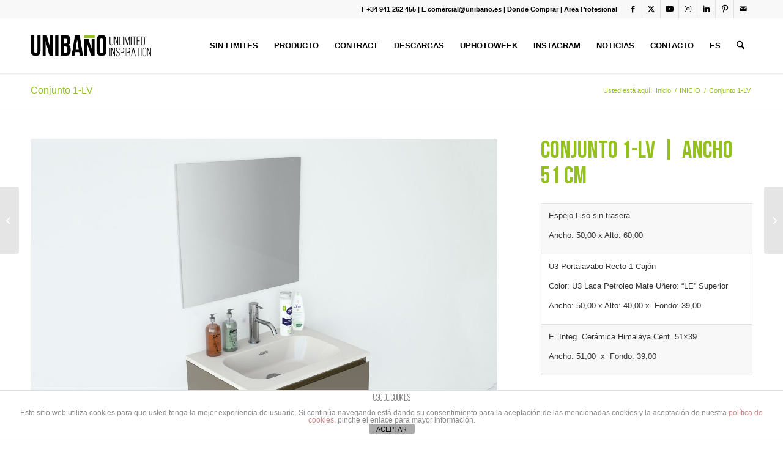

--- FILE ---
content_type: text/html; charset=UTF-8
request_url: https://www.unibano.es/portfolio-item/conjunto-1-lv/?avia-element-paging=3
body_size: 19874
content:
<!DOCTYPE html>
<html lang="es" class="html_stretched responsive av-preloader-disabled  html_header_top html_logo_left html_main_nav_header html_menu_right html_slim html_header_sticky html_header_shrinking html_header_topbar_active html_mobile_menu_tablet html_header_searchicon html_content_align_center html_header_unstick_top_disabled html_header_stretch_disabled html_minimal_header html_minimal_header_shadow html_av-submenu-hidden html_av-submenu-display-click html_av-overlay-side html_av-overlay-side-classic html_av-submenu-noclone html_entry_id_5561 av-cookies-no-cookie-consent av-no-preview av-default-lightbox html_text_menu_active av-mobile-menu-switch-default">
<head>
<meta charset="UTF-8" />


<!-- mobile setting -->
<meta name="viewport" content="width=device-width, initial-scale=1">

<!-- Scripts/CSS and wp_head hook -->
<meta name='robots' content='index, follow, max-image-preview:large, max-snippet:-1, max-video-preview:-1' />

	<!-- This site is optimized with the Yoast SEO plugin v26.5 - https://yoast.com/wordpress/plugins/seo/ -->
	<title>Conjunto 1-LV - UNIBAÑO</title>
	<link rel="canonical" href="https://www.unibano.es/portfolio-item/conjunto-1-lv/" />
	<meta property="og:locale" content="es_ES" />
	<meta property="og:type" content="article" />
	<meta property="og:title" content="Conjunto 1-LV - UNIBAÑO" />
	<meta property="og:description" content="U.3 COLLECTION" />
	<meta property="og:url" content="https://www.unibano.es/portfolio-item/conjunto-1-lv/" />
	<meta property="og:site_name" content="UNIBAÑO" />
	<meta property="article:modified_time" content="2023-10-10T09:23:57+00:00" />
	<meta property="og:image" content="https://www.unibano.es/wp-content/uploads/2017/05/unibaño-compactos-lavabos-1.jpg" />
	<meta property="og:image:width" content="1500" />
	<meta property="og:image:height" content="1250" />
	<meta property="og:image:type" content="image/jpeg" />
	<meta name="twitter:card" content="summary_large_image" />
	<meta name="twitter:label1" content="Tiempo de lectura" />
	<meta name="twitter:data1" content="2 minutos" />
	<script type="application/ld+json" class="yoast-schema-graph">{"@context":"https://schema.org","@graph":[{"@type":"WebPage","@id":"https://www.unibano.es/portfolio-item/conjunto-1-lv/","url":"https://www.unibano.es/portfolio-item/conjunto-1-lv/","name":"Conjunto 1-LV - UNIBAÑO","isPartOf":{"@id":"https://www.unibano.es/#website"},"primaryImageOfPage":{"@id":"https://www.unibano.es/portfolio-item/conjunto-1-lv/#primaryimage"},"image":{"@id":"https://www.unibano.es/portfolio-item/conjunto-1-lv/#primaryimage"},"thumbnailUrl":"https://www.unibano.es/wp-content/uploads/2017/05/unibaño-compactos-lavabos-1.jpg","datePublished":"2017-05-12T07:24:11+00:00","dateModified":"2023-10-10T09:23:57+00:00","breadcrumb":{"@id":"https://www.unibano.es/portfolio-item/conjunto-1-lv/#breadcrumb"},"inLanguage":"es","potentialAction":[{"@type":"ReadAction","target":["https://www.unibano.es/portfolio-item/conjunto-1-lv/"]}]},{"@type":"ImageObject","inLanguage":"es","@id":"https://www.unibano.es/portfolio-item/conjunto-1-lv/#primaryimage","url":"https://www.unibano.es/wp-content/uploads/2017/05/unibaño-compactos-lavabos-1.jpg","contentUrl":"https://www.unibano.es/wp-content/uploads/2017/05/unibaño-compactos-lavabos-1.jpg","width":1500,"height":1250},{"@type":"BreadcrumbList","@id":"https://www.unibano.es/portfolio-item/conjunto-1-lv/#breadcrumb","itemListElement":[{"@type":"ListItem","position":1,"name":"Portada","item":"https://www.unibano.es/inicio-2023/"},{"@type":"ListItem","position":2,"name":"Conjunto 1-LV"}]},{"@type":"WebSite","@id":"https://www.unibano.es/#website","url":"https://www.unibano.es/","name":"UNIBAÑO","description":"Unlimited Inspiration","potentialAction":[{"@type":"SearchAction","target":{"@type":"EntryPoint","urlTemplate":"https://www.unibano.es/?s={search_term_string}"},"query-input":{"@type":"PropertyValueSpecification","valueRequired":true,"valueName":"search_term_string"}}],"inLanguage":"es"}]}</script>
	<!-- / Yoast SEO plugin. -->


<link rel='dns-prefetch' href='//cdnjs.cloudflare.com' />
<link rel="alternate" type="application/rss+xml" title="UNIBAÑO &raquo; Feed" href="https://www.unibano.es/feed/" />
<link rel="alternate" type="application/rss+xml" title="UNIBAÑO &raquo; Feed de los comentarios" href="https://www.unibano.es/comments/feed/" />
<link rel="alternate" title="oEmbed (JSON)" type="application/json+oembed" href="https://www.unibano.es/wp-json/oembed/1.0/embed?url=https%3A%2F%2Fwww.unibano.es%2Fportfolio-item%2Fconjunto-1-lv%2F" />
<link rel="alternate" title="oEmbed (XML)" type="text/xml+oembed" href="https://www.unibano.es/wp-json/oembed/1.0/embed?url=https%3A%2F%2Fwww.unibano.es%2Fportfolio-item%2Fconjunto-1-lv%2F&#038;format=xml" />
<style id='wp-img-auto-sizes-contain-inline-css' type='text/css'>
img:is([sizes=auto i],[sizes^="auto," i]){contain-intrinsic-size:3000px 1500px}
/*# sourceURL=wp-img-auto-sizes-contain-inline-css */
</style>
<link rel='stylesheet' id='fp_frontend_css-css' href='https://www.unibano.es/wp-content/plugins/fontpress/custom_files/frontend.css?ver=6.9' type='text/css' media='all' />
<link rel='stylesheet' id='avia-grid-css' href='https://www.unibano.es/wp-content/themes/enfold/css/grid.css?ver=7.1.3' type='text/css' media='all' />
<link rel='stylesheet' id='avia-base-css' href='https://www.unibano.es/wp-content/themes/enfold/css/base.css?ver=7.1.3' type='text/css' media='all' />
<link rel='stylesheet' id='avia-layout-css' href='https://www.unibano.es/wp-content/themes/enfold/css/layout.css?ver=7.1.3' type='text/css' media='all' />
<link rel='stylesheet' id='avia-module-blog-css' href='https://www.unibano.es/wp-content/themes/enfold/config-templatebuilder/avia-shortcodes/blog/blog.css?ver=7.1.3' type='text/css' media='all' />
<link rel='stylesheet' id='avia-module-postslider-css' href='https://www.unibano.es/wp-content/themes/enfold/config-templatebuilder/avia-shortcodes/postslider/postslider.css?ver=7.1.3' type='text/css' media='all' />
<link rel='stylesheet' id='avia-module-button-css' href='https://www.unibano.es/wp-content/themes/enfold/config-templatebuilder/avia-shortcodes/buttons/buttons.css?ver=7.1.3' type='text/css' media='all' />
<link rel='stylesheet' id='avia-module-buttonrow-css' href='https://www.unibano.es/wp-content/themes/enfold/config-templatebuilder/avia-shortcodes/buttonrow/buttonrow.css?ver=7.1.3' type='text/css' media='all' />
<link rel='stylesheet' id='avia-module-button-fullwidth-css' href='https://www.unibano.es/wp-content/themes/enfold/config-templatebuilder/avia-shortcodes/buttons_fullwidth/buttons_fullwidth.css?ver=7.1.3' type='text/css' media='all' />
<link rel='stylesheet' id='avia-module-comments-css' href='https://www.unibano.es/wp-content/themes/enfold/config-templatebuilder/avia-shortcodes/comments/comments.css?ver=7.1.3' type='text/css' media='all' />
<link rel='stylesheet' id='avia-module-contact-css' href='https://www.unibano.es/wp-content/themes/enfold/config-templatebuilder/avia-shortcodes/contact/contact.css?ver=7.1.3' type='text/css' media='all' />
<link rel='stylesheet' id='avia-module-slideshow-css' href='https://www.unibano.es/wp-content/themes/enfold/config-templatebuilder/avia-shortcodes/slideshow/slideshow.css?ver=7.1.3' type='text/css' media='all' />
<link rel='stylesheet' id='avia-module-gallery-css' href='https://www.unibano.es/wp-content/themes/enfold/config-templatebuilder/avia-shortcodes/gallery/gallery.css?ver=7.1.3' type='text/css' media='all' />
<link rel='stylesheet' id='avia-module-gallery-hor-css' href='https://www.unibano.es/wp-content/themes/enfold/config-templatebuilder/avia-shortcodes/gallery_horizontal/gallery_horizontal.css?ver=7.1.3' type='text/css' media='all' />
<link rel='stylesheet' id='avia-module-maps-css' href='https://www.unibano.es/wp-content/themes/enfold/config-templatebuilder/avia-shortcodes/google_maps/google_maps.css?ver=7.1.3' type='text/css' media='all' />
<link rel='stylesheet' id='avia-module-gridrow-css' href='https://www.unibano.es/wp-content/themes/enfold/config-templatebuilder/avia-shortcodes/grid_row/grid_row.css?ver=7.1.3' type='text/css' media='all' />
<link rel='stylesheet' id='avia-module-heading-css' href='https://www.unibano.es/wp-content/themes/enfold/config-templatebuilder/avia-shortcodes/heading/heading.css?ver=7.1.3' type='text/css' media='all' />
<link rel='stylesheet' id='avia-module-hr-css' href='https://www.unibano.es/wp-content/themes/enfold/config-templatebuilder/avia-shortcodes/hr/hr.css?ver=7.1.3' type='text/css' media='all' />
<link rel='stylesheet' id='avia-module-icon-css' href='https://www.unibano.es/wp-content/themes/enfold/config-templatebuilder/avia-shortcodes/icon/icon.css?ver=7.1.3' type='text/css' media='all' />
<link rel='stylesheet' id='avia-module-image-css' href='https://www.unibano.es/wp-content/themes/enfold/config-templatebuilder/avia-shortcodes/image/image.css?ver=7.1.3' type='text/css' media='all' />
<link rel='stylesheet' id='avia-module-hotspot-css' href='https://www.unibano.es/wp-content/themes/enfold/config-templatebuilder/avia-shortcodes/image_hotspots/image_hotspots.css?ver=7.1.3' type='text/css' media='all' />
<link rel='stylesheet' id='avia-module-masonry-css' href='https://www.unibano.es/wp-content/themes/enfold/config-templatebuilder/avia-shortcodes/masonry_entries/masonry_entries.css?ver=7.1.3' type='text/css' media='all' />
<link rel='stylesheet' id='avia-siteloader-css' href='https://www.unibano.es/wp-content/themes/enfold/css/avia-snippet-site-preloader.css?ver=7.1.3' type='text/css' media='all' />
<link rel='stylesheet' id='avia-module-menu-css' href='https://www.unibano.es/wp-content/themes/enfold/config-templatebuilder/avia-shortcodes/menu/menu.css?ver=7.1.3' type='text/css' media='all' />
<link rel='stylesheet' id='avia-module-numbers-css' href='https://www.unibano.es/wp-content/themes/enfold/config-templatebuilder/avia-shortcodes/numbers/numbers.css?ver=7.1.3' type='text/css' media='all' />
<link rel='stylesheet' id='avia-module-portfolio-css' href='https://www.unibano.es/wp-content/themes/enfold/config-templatebuilder/avia-shortcodes/portfolio/portfolio.css?ver=7.1.3' type='text/css' media='all' />
<link rel='stylesheet' id='avia-module-slideshow-fullsize-css' href='https://www.unibano.es/wp-content/themes/enfold/config-templatebuilder/avia-shortcodes/slideshow_fullsize/slideshow_fullsize.css?ver=7.1.3' type='text/css' media='all' />
<link rel='stylesheet' id='avia-module-slideshow-fullscreen-css' href='https://www.unibano.es/wp-content/themes/enfold/config-templatebuilder/avia-shortcodes/slideshow_fullscreen/slideshow_fullscreen.css?ver=7.1.3' type='text/css' media='all' />
<link rel='stylesheet' id='avia-module-social-css' href='https://www.unibano.es/wp-content/themes/enfold/config-templatebuilder/avia-shortcodes/social_share/social_share.css?ver=7.1.3' type='text/css' media='all' />
<link rel='stylesheet' id='avia-module-tabsection-css' href='https://www.unibano.es/wp-content/themes/enfold/config-templatebuilder/avia-shortcodes/tab_section/tab_section.css?ver=7.1.3' type='text/css' media='all' />
<link rel='stylesheet' id='avia-module-table-css' href='https://www.unibano.es/wp-content/themes/enfold/config-templatebuilder/avia-shortcodes/table/table.css?ver=7.1.3' type='text/css' media='all' />
<link rel='stylesheet' id='avia-module-tabs-css' href='https://www.unibano.es/wp-content/themes/enfold/config-templatebuilder/avia-shortcodes/tabs/tabs.css?ver=7.1.3' type='text/css' media='all' />
<link rel='stylesheet' id='avia-module-testimonials-css' href='https://www.unibano.es/wp-content/themes/enfold/config-templatebuilder/avia-shortcodes/testimonials/testimonials.css?ver=7.1.3' type='text/css' media='all' />
<link rel='stylesheet' id='avia-module-toggles-css' href='https://www.unibano.es/wp-content/themes/enfold/config-templatebuilder/avia-shortcodes/toggles/toggles.css?ver=7.1.3' type='text/css' media='all' />
<link rel='stylesheet' id='avia-module-video-css' href='https://www.unibano.es/wp-content/themes/enfold/config-templatebuilder/avia-shortcodes/video/video.css?ver=7.1.3' type='text/css' media='all' />
<link rel='stylesheet' id='sbi_styles-css' href='https://www.unibano.es/wp-content/plugins/instagram-feed/css/sbi-styles.min.css?ver=6.10.0' type='text/css' media='all' />
<style id='wp-emoji-styles-inline-css' type='text/css'>

	img.wp-smiley, img.emoji {
		display: inline !important;
		border: none !important;
		box-shadow: none !important;
		height: 1em !important;
		width: 1em !important;
		margin: 0 0.07em !important;
		vertical-align: -0.1em !important;
		background: none !important;
		padding: 0 !important;
	}
/*# sourceURL=wp-emoji-styles-inline-css */
</style>
<style id='wp-block-library-inline-css' type='text/css'>
:root{--wp-block-synced-color:#7a00df;--wp-block-synced-color--rgb:122,0,223;--wp-bound-block-color:var(--wp-block-synced-color);--wp-editor-canvas-background:#ddd;--wp-admin-theme-color:#007cba;--wp-admin-theme-color--rgb:0,124,186;--wp-admin-theme-color-darker-10:#006ba1;--wp-admin-theme-color-darker-10--rgb:0,107,160.5;--wp-admin-theme-color-darker-20:#005a87;--wp-admin-theme-color-darker-20--rgb:0,90,135;--wp-admin-border-width-focus:2px}@media (min-resolution:192dpi){:root{--wp-admin-border-width-focus:1.5px}}.wp-element-button{cursor:pointer}:root .has-very-light-gray-background-color{background-color:#eee}:root .has-very-dark-gray-background-color{background-color:#313131}:root .has-very-light-gray-color{color:#eee}:root .has-very-dark-gray-color{color:#313131}:root .has-vivid-green-cyan-to-vivid-cyan-blue-gradient-background{background:linear-gradient(135deg,#00d084,#0693e3)}:root .has-purple-crush-gradient-background{background:linear-gradient(135deg,#34e2e4,#4721fb 50%,#ab1dfe)}:root .has-hazy-dawn-gradient-background{background:linear-gradient(135deg,#faaca8,#dad0ec)}:root .has-subdued-olive-gradient-background{background:linear-gradient(135deg,#fafae1,#67a671)}:root .has-atomic-cream-gradient-background{background:linear-gradient(135deg,#fdd79a,#004a59)}:root .has-nightshade-gradient-background{background:linear-gradient(135deg,#330968,#31cdcf)}:root .has-midnight-gradient-background{background:linear-gradient(135deg,#020381,#2874fc)}:root{--wp--preset--font-size--normal:16px;--wp--preset--font-size--huge:42px}.has-regular-font-size{font-size:1em}.has-larger-font-size{font-size:2.625em}.has-normal-font-size{font-size:var(--wp--preset--font-size--normal)}.has-huge-font-size{font-size:var(--wp--preset--font-size--huge)}.has-text-align-center{text-align:center}.has-text-align-left{text-align:left}.has-text-align-right{text-align:right}.has-fit-text{white-space:nowrap!important}#end-resizable-editor-section{display:none}.aligncenter{clear:both}.items-justified-left{justify-content:flex-start}.items-justified-center{justify-content:center}.items-justified-right{justify-content:flex-end}.items-justified-space-between{justify-content:space-between}.screen-reader-text{border:0;clip-path:inset(50%);height:1px;margin:-1px;overflow:hidden;padding:0;position:absolute;width:1px;word-wrap:normal!important}.screen-reader-text:focus{background-color:#ddd;clip-path:none;color:#444;display:block;font-size:1em;height:auto;left:5px;line-height:normal;padding:15px 23px 14px;text-decoration:none;top:5px;width:auto;z-index:100000}html :where(.has-border-color){border-style:solid}html :where([style*=border-top-color]){border-top-style:solid}html :where([style*=border-right-color]){border-right-style:solid}html :where([style*=border-bottom-color]){border-bottom-style:solid}html :where([style*=border-left-color]){border-left-style:solid}html :where([style*=border-width]){border-style:solid}html :where([style*=border-top-width]){border-top-style:solid}html :where([style*=border-right-width]){border-right-style:solid}html :where([style*=border-bottom-width]){border-bottom-style:solid}html :where([style*=border-left-width]){border-left-style:solid}html :where(img[class*=wp-image-]){height:auto;max-width:100%}:where(figure){margin:0 0 1em}html :where(.is-position-sticky){--wp-admin--admin-bar--position-offset:var(--wp-admin--admin-bar--height,0px)}@media screen and (max-width:600px){html :where(.is-position-sticky){--wp-admin--admin-bar--position-offset:0px}}

/*# sourceURL=wp-block-library-inline-css */
</style><style id='global-styles-inline-css' type='text/css'>
:root{--wp--preset--aspect-ratio--square: 1;--wp--preset--aspect-ratio--4-3: 4/3;--wp--preset--aspect-ratio--3-4: 3/4;--wp--preset--aspect-ratio--3-2: 3/2;--wp--preset--aspect-ratio--2-3: 2/3;--wp--preset--aspect-ratio--16-9: 16/9;--wp--preset--aspect-ratio--9-16: 9/16;--wp--preset--color--black: #000000;--wp--preset--color--cyan-bluish-gray: #abb8c3;--wp--preset--color--white: #ffffff;--wp--preset--color--pale-pink: #f78da7;--wp--preset--color--vivid-red: #cf2e2e;--wp--preset--color--luminous-vivid-orange: #ff6900;--wp--preset--color--luminous-vivid-amber: #fcb900;--wp--preset--color--light-green-cyan: #7bdcb5;--wp--preset--color--vivid-green-cyan: #00d084;--wp--preset--color--pale-cyan-blue: #8ed1fc;--wp--preset--color--vivid-cyan-blue: #0693e3;--wp--preset--color--vivid-purple: #9b51e0;--wp--preset--color--metallic-red: #b02b2c;--wp--preset--color--maximum-yellow-red: #edae44;--wp--preset--color--yellow-sun: #eeee22;--wp--preset--color--palm-leaf: #83a846;--wp--preset--color--aero: #7bb0e7;--wp--preset--color--old-lavender: #745f7e;--wp--preset--color--steel-teal: #5f8789;--wp--preset--color--raspberry-pink: #d65799;--wp--preset--color--medium-turquoise: #4ecac2;--wp--preset--gradient--vivid-cyan-blue-to-vivid-purple: linear-gradient(135deg,rgb(6,147,227) 0%,rgb(155,81,224) 100%);--wp--preset--gradient--light-green-cyan-to-vivid-green-cyan: linear-gradient(135deg,rgb(122,220,180) 0%,rgb(0,208,130) 100%);--wp--preset--gradient--luminous-vivid-amber-to-luminous-vivid-orange: linear-gradient(135deg,rgb(252,185,0) 0%,rgb(255,105,0) 100%);--wp--preset--gradient--luminous-vivid-orange-to-vivid-red: linear-gradient(135deg,rgb(255,105,0) 0%,rgb(207,46,46) 100%);--wp--preset--gradient--very-light-gray-to-cyan-bluish-gray: linear-gradient(135deg,rgb(238,238,238) 0%,rgb(169,184,195) 100%);--wp--preset--gradient--cool-to-warm-spectrum: linear-gradient(135deg,rgb(74,234,220) 0%,rgb(151,120,209) 20%,rgb(207,42,186) 40%,rgb(238,44,130) 60%,rgb(251,105,98) 80%,rgb(254,248,76) 100%);--wp--preset--gradient--blush-light-purple: linear-gradient(135deg,rgb(255,206,236) 0%,rgb(152,150,240) 100%);--wp--preset--gradient--blush-bordeaux: linear-gradient(135deg,rgb(254,205,165) 0%,rgb(254,45,45) 50%,rgb(107,0,62) 100%);--wp--preset--gradient--luminous-dusk: linear-gradient(135deg,rgb(255,203,112) 0%,rgb(199,81,192) 50%,rgb(65,88,208) 100%);--wp--preset--gradient--pale-ocean: linear-gradient(135deg,rgb(255,245,203) 0%,rgb(182,227,212) 50%,rgb(51,167,181) 100%);--wp--preset--gradient--electric-grass: linear-gradient(135deg,rgb(202,248,128) 0%,rgb(113,206,126) 100%);--wp--preset--gradient--midnight: linear-gradient(135deg,rgb(2,3,129) 0%,rgb(40,116,252) 100%);--wp--preset--font-size--small: 1rem;--wp--preset--font-size--medium: 1.125rem;--wp--preset--font-size--large: 1.75rem;--wp--preset--font-size--x-large: clamp(1.75rem, 3vw, 2.25rem);--wp--preset--spacing--20: 0.44rem;--wp--preset--spacing--30: 0.67rem;--wp--preset--spacing--40: 1rem;--wp--preset--spacing--50: 1.5rem;--wp--preset--spacing--60: 2.25rem;--wp--preset--spacing--70: 3.38rem;--wp--preset--spacing--80: 5.06rem;--wp--preset--shadow--natural: 6px 6px 9px rgba(0, 0, 0, 0.2);--wp--preset--shadow--deep: 12px 12px 50px rgba(0, 0, 0, 0.4);--wp--preset--shadow--sharp: 6px 6px 0px rgba(0, 0, 0, 0.2);--wp--preset--shadow--outlined: 6px 6px 0px -3px rgb(255, 255, 255), 6px 6px rgb(0, 0, 0);--wp--preset--shadow--crisp: 6px 6px 0px rgb(0, 0, 0);}:root { --wp--style--global--content-size: 800px;--wp--style--global--wide-size: 1130px; }:where(body) { margin: 0; }.wp-site-blocks > .alignleft { float: left; margin-right: 2em; }.wp-site-blocks > .alignright { float: right; margin-left: 2em; }.wp-site-blocks > .aligncenter { justify-content: center; margin-left: auto; margin-right: auto; }:where(.is-layout-flex){gap: 0.5em;}:where(.is-layout-grid){gap: 0.5em;}.is-layout-flow > .alignleft{float: left;margin-inline-start: 0;margin-inline-end: 2em;}.is-layout-flow > .alignright{float: right;margin-inline-start: 2em;margin-inline-end: 0;}.is-layout-flow > .aligncenter{margin-left: auto !important;margin-right: auto !important;}.is-layout-constrained > .alignleft{float: left;margin-inline-start: 0;margin-inline-end: 2em;}.is-layout-constrained > .alignright{float: right;margin-inline-start: 2em;margin-inline-end: 0;}.is-layout-constrained > .aligncenter{margin-left: auto !important;margin-right: auto !important;}.is-layout-constrained > :where(:not(.alignleft):not(.alignright):not(.alignfull)){max-width: var(--wp--style--global--content-size);margin-left: auto !important;margin-right: auto !important;}.is-layout-constrained > .alignwide{max-width: var(--wp--style--global--wide-size);}body .is-layout-flex{display: flex;}.is-layout-flex{flex-wrap: wrap;align-items: center;}.is-layout-flex > :is(*, div){margin: 0;}body .is-layout-grid{display: grid;}.is-layout-grid > :is(*, div){margin: 0;}body{padding-top: 0px;padding-right: 0px;padding-bottom: 0px;padding-left: 0px;}a:where(:not(.wp-element-button)){text-decoration: underline;}:root :where(.wp-element-button, .wp-block-button__link){background-color: #32373c;border-width: 0;color: #fff;font-family: inherit;font-size: inherit;font-style: inherit;font-weight: inherit;letter-spacing: inherit;line-height: inherit;padding-top: calc(0.667em + 2px);padding-right: calc(1.333em + 2px);padding-bottom: calc(0.667em + 2px);padding-left: calc(1.333em + 2px);text-decoration: none;text-transform: inherit;}.has-black-color{color: var(--wp--preset--color--black) !important;}.has-cyan-bluish-gray-color{color: var(--wp--preset--color--cyan-bluish-gray) !important;}.has-white-color{color: var(--wp--preset--color--white) !important;}.has-pale-pink-color{color: var(--wp--preset--color--pale-pink) !important;}.has-vivid-red-color{color: var(--wp--preset--color--vivid-red) !important;}.has-luminous-vivid-orange-color{color: var(--wp--preset--color--luminous-vivid-orange) !important;}.has-luminous-vivid-amber-color{color: var(--wp--preset--color--luminous-vivid-amber) !important;}.has-light-green-cyan-color{color: var(--wp--preset--color--light-green-cyan) !important;}.has-vivid-green-cyan-color{color: var(--wp--preset--color--vivid-green-cyan) !important;}.has-pale-cyan-blue-color{color: var(--wp--preset--color--pale-cyan-blue) !important;}.has-vivid-cyan-blue-color{color: var(--wp--preset--color--vivid-cyan-blue) !important;}.has-vivid-purple-color{color: var(--wp--preset--color--vivid-purple) !important;}.has-metallic-red-color{color: var(--wp--preset--color--metallic-red) !important;}.has-maximum-yellow-red-color{color: var(--wp--preset--color--maximum-yellow-red) !important;}.has-yellow-sun-color{color: var(--wp--preset--color--yellow-sun) !important;}.has-palm-leaf-color{color: var(--wp--preset--color--palm-leaf) !important;}.has-aero-color{color: var(--wp--preset--color--aero) !important;}.has-old-lavender-color{color: var(--wp--preset--color--old-lavender) !important;}.has-steel-teal-color{color: var(--wp--preset--color--steel-teal) !important;}.has-raspberry-pink-color{color: var(--wp--preset--color--raspberry-pink) !important;}.has-medium-turquoise-color{color: var(--wp--preset--color--medium-turquoise) !important;}.has-black-background-color{background-color: var(--wp--preset--color--black) !important;}.has-cyan-bluish-gray-background-color{background-color: var(--wp--preset--color--cyan-bluish-gray) !important;}.has-white-background-color{background-color: var(--wp--preset--color--white) !important;}.has-pale-pink-background-color{background-color: var(--wp--preset--color--pale-pink) !important;}.has-vivid-red-background-color{background-color: var(--wp--preset--color--vivid-red) !important;}.has-luminous-vivid-orange-background-color{background-color: var(--wp--preset--color--luminous-vivid-orange) !important;}.has-luminous-vivid-amber-background-color{background-color: var(--wp--preset--color--luminous-vivid-amber) !important;}.has-light-green-cyan-background-color{background-color: var(--wp--preset--color--light-green-cyan) !important;}.has-vivid-green-cyan-background-color{background-color: var(--wp--preset--color--vivid-green-cyan) !important;}.has-pale-cyan-blue-background-color{background-color: var(--wp--preset--color--pale-cyan-blue) !important;}.has-vivid-cyan-blue-background-color{background-color: var(--wp--preset--color--vivid-cyan-blue) !important;}.has-vivid-purple-background-color{background-color: var(--wp--preset--color--vivid-purple) !important;}.has-metallic-red-background-color{background-color: var(--wp--preset--color--metallic-red) !important;}.has-maximum-yellow-red-background-color{background-color: var(--wp--preset--color--maximum-yellow-red) !important;}.has-yellow-sun-background-color{background-color: var(--wp--preset--color--yellow-sun) !important;}.has-palm-leaf-background-color{background-color: var(--wp--preset--color--palm-leaf) !important;}.has-aero-background-color{background-color: var(--wp--preset--color--aero) !important;}.has-old-lavender-background-color{background-color: var(--wp--preset--color--old-lavender) !important;}.has-steel-teal-background-color{background-color: var(--wp--preset--color--steel-teal) !important;}.has-raspberry-pink-background-color{background-color: var(--wp--preset--color--raspberry-pink) !important;}.has-medium-turquoise-background-color{background-color: var(--wp--preset--color--medium-turquoise) !important;}.has-black-border-color{border-color: var(--wp--preset--color--black) !important;}.has-cyan-bluish-gray-border-color{border-color: var(--wp--preset--color--cyan-bluish-gray) !important;}.has-white-border-color{border-color: var(--wp--preset--color--white) !important;}.has-pale-pink-border-color{border-color: var(--wp--preset--color--pale-pink) !important;}.has-vivid-red-border-color{border-color: var(--wp--preset--color--vivid-red) !important;}.has-luminous-vivid-orange-border-color{border-color: var(--wp--preset--color--luminous-vivid-orange) !important;}.has-luminous-vivid-amber-border-color{border-color: var(--wp--preset--color--luminous-vivid-amber) !important;}.has-light-green-cyan-border-color{border-color: var(--wp--preset--color--light-green-cyan) !important;}.has-vivid-green-cyan-border-color{border-color: var(--wp--preset--color--vivid-green-cyan) !important;}.has-pale-cyan-blue-border-color{border-color: var(--wp--preset--color--pale-cyan-blue) !important;}.has-vivid-cyan-blue-border-color{border-color: var(--wp--preset--color--vivid-cyan-blue) !important;}.has-vivid-purple-border-color{border-color: var(--wp--preset--color--vivid-purple) !important;}.has-metallic-red-border-color{border-color: var(--wp--preset--color--metallic-red) !important;}.has-maximum-yellow-red-border-color{border-color: var(--wp--preset--color--maximum-yellow-red) !important;}.has-yellow-sun-border-color{border-color: var(--wp--preset--color--yellow-sun) !important;}.has-palm-leaf-border-color{border-color: var(--wp--preset--color--palm-leaf) !important;}.has-aero-border-color{border-color: var(--wp--preset--color--aero) !important;}.has-old-lavender-border-color{border-color: var(--wp--preset--color--old-lavender) !important;}.has-steel-teal-border-color{border-color: var(--wp--preset--color--steel-teal) !important;}.has-raspberry-pink-border-color{border-color: var(--wp--preset--color--raspberry-pink) !important;}.has-medium-turquoise-border-color{border-color: var(--wp--preset--color--medium-turquoise) !important;}.has-vivid-cyan-blue-to-vivid-purple-gradient-background{background: var(--wp--preset--gradient--vivid-cyan-blue-to-vivid-purple) !important;}.has-light-green-cyan-to-vivid-green-cyan-gradient-background{background: var(--wp--preset--gradient--light-green-cyan-to-vivid-green-cyan) !important;}.has-luminous-vivid-amber-to-luminous-vivid-orange-gradient-background{background: var(--wp--preset--gradient--luminous-vivid-amber-to-luminous-vivid-orange) !important;}.has-luminous-vivid-orange-to-vivid-red-gradient-background{background: var(--wp--preset--gradient--luminous-vivid-orange-to-vivid-red) !important;}.has-very-light-gray-to-cyan-bluish-gray-gradient-background{background: var(--wp--preset--gradient--very-light-gray-to-cyan-bluish-gray) !important;}.has-cool-to-warm-spectrum-gradient-background{background: var(--wp--preset--gradient--cool-to-warm-spectrum) !important;}.has-blush-light-purple-gradient-background{background: var(--wp--preset--gradient--blush-light-purple) !important;}.has-blush-bordeaux-gradient-background{background: var(--wp--preset--gradient--blush-bordeaux) !important;}.has-luminous-dusk-gradient-background{background: var(--wp--preset--gradient--luminous-dusk) !important;}.has-pale-ocean-gradient-background{background: var(--wp--preset--gradient--pale-ocean) !important;}.has-electric-grass-gradient-background{background: var(--wp--preset--gradient--electric-grass) !important;}.has-midnight-gradient-background{background: var(--wp--preset--gradient--midnight) !important;}.has-small-font-size{font-size: var(--wp--preset--font-size--small) !important;}.has-medium-font-size{font-size: var(--wp--preset--font-size--medium) !important;}.has-large-font-size{font-size: var(--wp--preset--font-size--large) !important;}.has-x-large-font-size{font-size: var(--wp--preset--font-size--x-large) !important;}
/*# sourceURL=global-styles-inline-css */
</style>

<link rel='stylesheet' id='front-estilos-css' href='https://www.unibano.es/wp-content/plugins/asesor-cookies-para-la-ley-en-espana/html/front/estilos.css?ver=6.9' type='text/css' media='all' />
<link rel='stylesheet' id='formcraft-common-css' href='https://www.unibano.es/wp-content/plugins/formcraft3/dist/formcraft-common.css?ver=3.9.12' type='text/css' media='all' />
<link rel='stylesheet' id='formcraft-form-css' href='https://www.unibano.es/wp-content/plugins/formcraft3/dist/form.css?ver=3.9.12' type='text/css' media='all' />
<link rel='stylesheet' id='avia-scs-css' href='https://www.unibano.es/wp-content/themes/enfold/css/shortcodes.css?ver=7.1.3' type='text/css' media='all' />
<link rel='stylesheet' id='avia-fold-unfold-css' href='https://www.unibano.es/wp-content/themes/enfold/css/avia-snippet-fold-unfold.css?ver=7.1.3' type='text/css' media='all' />
<link rel='stylesheet' id='avia-popup-css-css' href='https://www.unibano.es/wp-content/themes/enfold/js/aviapopup/magnific-popup.min.css?ver=7.1.3' type='text/css' media='screen' />
<link rel='stylesheet' id='avia-lightbox-css' href='https://www.unibano.es/wp-content/themes/enfold/css/avia-snippet-lightbox.css?ver=7.1.3' type='text/css' media='screen' />
<link rel='stylesheet' id='avia-widget-css-css' href='https://www.unibano.es/wp-content/themes/enfold/css/avia-snippet-widget.css?ver=7.1.3' type='text/css' media='screen' />
<link rel='stylesheet' id='avia-dynamic-css' href='https://www.unibano.es/wp-content/uploads/dynamic_avia/enfold_child.css?ver=6968cd84b19fd' type='text/css' media='all' />
<link rel='stylesheet' id='avia-custom-css' href='https://www.unibano.es/wp-content/themes/enfold/css/custom.css?ver=7.1.3' type='text/css' media='all' />
<link rel='stylesheet' id='avia-style-css' href='https://www.unibano.es/wp-content/themes/enfold-child/style.css?ver=7.1.3' type='text/css' media='all' />
<link rel='stylesheet' id='avia-single-post-5561-css' href='https://www.unibano.es/wp-content/uploads/dynamic_avia/avia_posts_css/post-5561.css?ver=ver-1768484216' type='text/css' media='all' />
<script type="text/javascript" src="https://www.unibano.es/wp-includes/js/jquery/jquery.min.js?ver=3.7.1" id="jquery-core-js"></script>
<script type="text/javascript" src="https://www.unibano.es/wp-includes/js/jquery/jquery-migrate.min.js?ver=3.4.1" id="jquery-migrate-js"></script>
<script type="text/javascript" id="front-principal-js-extra">
/* <![CDATA[ */
var cdp_cookies_info = {"url_plugin":"https://www.unibano.es/wp-content/plugins/asesor-cookies-para-la-ley-en-espana/plugin.php","url_admin_ajax":"https://www.unibano.es/wp-admin/admin-ajax.php"};
//# sourceURL=front-principal-js-extra
/* ]]> */
</script>
<script type="text/javascript" src="https://www.unibano.es/wp-content/plugins/asesor-cookies-para-la-ley-en-espana/html/front/principal.js?ver=6.9" id="front-principal-js"></script>
<script type="text/javascript" src="https://www.unibano.es/wp-content/themes/enfold/js/avia-js.js?ver=7.1.3" id="avia-js-js"></script>
<script type="text/javascript" src="https://www.unibano.es/wp-content/themes/enfold/js/avia-compat.js?ver=7.1.3" id="avia-compat-js"></script>
<script type="text/javascript" src="//cdnjs.cloudflare.com/ajax/libs/jquery-easing/1.4.1/jquery.easing.min.js?ver=6.9" id="jquery-easing-js"></script>
<link rel="https://api.w.org/" href="https://www.unibano.es/wp-json/" /><link rel="alternate" title="JSON" type="application/json" href="https://www.unibano.es/wp-json/wp/v2/portfolio/5561" /><link rel="EditURI" type="application/rsd+xml" title="RSD" href="https://www.unibano.es/xmlrpc.php?rsd" />
<meta name="generator" content="WordPress 6.9" />
<link rel='shortlink' href='https://www.unibano.es/?p=5561' />

<link rel="icon" href="https://www.unibano.es/wp-content/uploads/2015/10/faviconlogo.png" type="image/png">
<!--[if lt IE 9]><script src="https://www.unibano.es/wp-content/themes/enfold/js/html5shiv.js"></script><![endif]--><link rel="profile" href="https://gmpg.org/xfn/11" />
<link rel="alternate" type="application/rss+xml" title="UNIBAÑO RSS2 Feed" href="https://www.unibano.es/feed/" />
<link rel="pingback" href="https://www.unibano.es/xmlrpc.php" />
<style type="text/css">
		@font-face {font-family: 'entypo-fontello-enfold'; font-weight: normal; font-style: normal; font-display: auto;
		src: url('https://www.unibano.es/wp-content/themes/enfold/config-templatebuilder/avia-template-builder/assets/fonts/entypo-fontello-enfold/entypo-fontello-enfold.woff2') format('woff2'),
		url('https://www.unibano.es/wp-content/themes/enfold/config-templatebuilder/avia-template-builder/assets/fonts/entypo-fontello-enfold/entypo-fontello-enfold.woff') format('woff'),
		url('https://www.unibano.es/wp-content/themes/enfold/config-templatebuilder/avia-template-builder/assets/fonts/entypo-fontello-enfold/entypo-fontello-enfold.ttf') format('truetype'),
		url('https://www.unibano.es/wp-content/themes/enfold/config-templatebuilder/avia-template-builder/assets/fonts/entypo-fontello-enfold/entypo-fontello-enfold.svg#entypo-fontello-enfold') format('svg'),
		url('https://www.unibano.es/wp-content/themes/enfold/config-templatebuilder/avia-template-builder/assets/fonts/entypo-fontello-enfold/entypo-fontello-enfold.eot'),
		url('https://www.unibano.es/wp-content/themes/enfold/config-templatebuilder/avia-template-builder/assets/fonts/entypo-fontello-enfold/entypo-fontello-enfold.eot?#iefix') format('embedded-opentype');
		}

		#top .avia-font-entypo-fontello-enfold, body .avia-font-entypo-fontello-enfold, html body [data-av_iconfont='entypo-fontello-enfold']:before{ font-family: 'entypo-fontello-enfold'; }
		
		@font-face {font-family: 'entypo-fontello'; font-weight: normal; font-style: normal; font-display: auto;
		src: url('https://www.unibano.es/wp-content/themes/enfold/config-templatebuilder/avia-template-builder/assets/fonts/entypo-fontello/entypo-fontello.woff2') format('woff2'),
		url('https://www.unibano.es/wp-content/themes/enfold/config-templatebuilder/avia-template-builder/assets/fonts/entypo-fontello/entypo-fontello.woff') format('woff'),
		url('https://www.unibano.es/wp-content/themes/enfold/config-templatebuilder/avia-template-builder/assets/fonts/entypo-fontello/entypo-fontello.ttf') format('truetype'),
		url('https://www.unibano.es/wp-content/themes/enfold/config-templatebuilder/avia-template-builder/assets/fonts/entypo-fontello/entypo-fontello.svg#entypo-fontello') format('svg'),
		url('https://www.unibano.es/wp-content/themes/enfold/config-templatebuilder/avia-template-builder/assets/fonts/entypo-fontello/entypo-fontello.eot'),
		url('https://www.unibano.es/wp-content/themes/enfold/config-templatebuilder/avia-template-builder/assets/fonts/entypo-fontello/entypo-fontello.eot?#iefix') format('embedded-opentype');
		}

		#top .avia-font-entypo-fontello, body .avia-font-entypo-fontello, html body [data-av_iconfont='entypo-fontello']:before{ font-family: 'entypo-fontello'; }
		
		@font-face {font-family: 'fontello'; font-weight: normal; font-style: normal; font-display: auto;
		src: url('https://www.unibano.es/wp-content/uploads/avia_fonts/fontello/fontello.woff2') format('woff2'),
		url('https://www.unibano.es/wp-content/uploads/avia_fonts/fontello/fontello.woff') format('woff'),
		url('https://www.unibano.es/wp-content/uploads/avia_fonts/fontello/fontello.ttf') format('truetype'),
		url('https://www.unibano.es/wp-content/uploads/avia_fonts/fontello/fontello.svg#fontello') format('svg'),
		url('https://www.unibano.es/wp-content/uploads/avia_fonts/fontello/fontello.eot'),
		url('https://www.unibano.es/wp-content/uploads/avia_fonts/fontello/fontello.eot?#iefix') format('embedded-opentype');
		}

		#top .avia-font-fontello, body .avia-font-fontello, html body [data-av_iconfont='fontello']:before{ font-family: 'fontello'; }
		</style>

<!--
Debugging Info for Theme support: 

Theme: Enfold
Version: 7.1.3
Installed: enfold
AviaFramework Version: 5.6
AviaBuilder Version: 6.0
aviaElementManager Version: 1.0.1
- - - - - - - - - - -
ChildTheme: Enfold Child
ChildTheme Version: 1.0
ChildTheme Installed: enfold

- - - - - - - - - - -
ML:256-PU:42-PLA:23
WP:6.9
Compress: CSS:disabled - JS:disabled
Updates: enabled - token has changed and not verified
PLAu:20
-->
<link rel='stylesheet' id='so-css-enfold-css' href='https://www.unibano.es/wp-content/uploads/so-css/so-css-enfold.css?ver=1761580239' type='text/css' media='all' />
</head>

<body data-rsssl=1 id="top" class="wp-singular portfolio-template-default single single-portfolio postid-5561 wp-theme-enfold wp-child-theme-enfold-child stretched rtl_columns av-curtain-numeric helvetica neue-websave helvetica_neue  post-type-portfolio portfolio_entries-u3-conjuntos-lavabos avia-responsive-images-support" itemscope="itemscope" itemtype="https://schema.org/WebPage" >

	
	<div id='wrap_all'>

	
<header id='header' class='all_colors header_color light_bg_color  av_header_top av_logo_left av_main_nav_header av_menu_right av_slim av_header_sticky av_header_shrinking av_header_stretch_disabled av_mobile_menu_tablet av_header_searchicon av_header_unstick_top_disabled av_minimal_header av_minimal_header_shadow av_bottom_nav_disabled  av_alternate_logo_active av_header_border_disabled' aria-label="Header" data-av_shrink_factor='50' role="banner" itemscope="itemscope" itemtype="https://schema.org/WPHeader" >

		<div id='header_meta' class='container_wrap container_wrap_meta  av_icon_active_right av_extra_header_active av_secondary_right av_phone_active_right av_entry_id_5561'>

			      <div class='container'>
			      <ul class='noLightbox social_bookmarks icon_count_7'><li class='social_bookmarks_facebook av-social-link-facebook social_icon_1 avia_social_iconfont'><a  target="_blank" aria-label="Link to Facebook" href='https://www.facebook.com/unibano?fref=ts' data-av_icon='' data-av_iconfont='entypo-fontello' title="Link to Facebook" desc="Link to Facebook" title='Link to Facebook'><span class='avia_hidden_link_text'>Link to Facebook</span></a></li><li class='social_bookmarks_twitter av-social-link-twitter social_icon_2 avia_social_iconfont'><a  target="_blank" aria-label="Link to X" href='https://twitter.com/unibano' data-av_icon='' data-av_iconfont='entypo-fontello' title="Link to X" desc="Link to X" title='Link to X'><span class='avia_hidden_link_text'>Link to X</span></a></li><li class='social_bookmarks_youtube av-social-link-youtube social_icon_3 avia_social_iconfont'><a  target="_blank" aria-label="Link to Youtube" href='https://www.youtube.com/user/Unibano/videos' data-av_icon='' data-av_iconfont='entypo-fontello' title="Link to Youtube" desc="Link to Youtube" title='Link to Youtube'><span class='avia_hidden_link_text'>Link to Youtube</span></a></li><li class='social_bookmarks_instagram av-social-link-instagram social_icon_4 avia_social_iconfont'><a  target="_blank" aria-label="Link to Instagram" href='https://www.instagram.com/unibano' data-av_icon='' data-av_iconfont='entypo-fontello' title="Link to Instagram" desc="Link to Instagram" title='Link to Instagram'><span class='avia_hidden_link_text'>Link to Instagram</span></a></li><li class='social_bookmarks_linkedin av-social-link-linkedin social_icon_5 avia_social_iconfont'><a  target="_blank" aria-label="Link to LinkedIn" href='https://www.linkedin.com/company/uniba%C3%B1o/' data-av_icon='' data-av_iconfont='entypo-fontello' title="Link to LinkedIn" desc="Link to LinkedIn" title='Link to LinkedIn'><span class='avia_hidden_link_text'>Link to LinkedIn</span></a></li><li class='social_bookmarks_pinterest av-social-link-pinterest social_icon_6 avia_social_iconfont'><a  target="_blank" aria-label="Link to Pinterest" href='https://www.pinterest.es/unibano' data-av_icon='' data-av_iconfont='entypo-fontello' title="Link to Pinterest" desc="Link to Pinterest" title='Link to Pinterest'><span class='avia_hidden_link_text'>Link to Pinterest</span></a></li><li class='social_bookmarks_mail av-social-link-mail social_icon_7 avia_social_iconfont'><a  target="_blank" aria-label="Link to Mail" href='https://unibano.es/contacto' data-av_icon='' data-av_iconfont='entypo-fontello' title="Link to Mail" desc="Link to Mail" title='Link to Mail'><span class='avia_hidden_link_text'>Link to Mail</span></a></li></ul><div class='phone-info '><div><a href="tel:+34941262455">T +34 941 262 455</a> | <a href="mailto:comercial@unibano.es">E comercial@unibano.es</a> | <a href="https://www.unibano.es/donde-comprar/">Donde Comprar</a> | <a href="http://extranet.unibano.es/" target="_blank" rel="noopener">Area Profesional</a></div></div>			      </div>
		</div>

		<div  id='header_main' class='container_wrap container_wrap_logo'>

        <div class='container av-logo-container'><div class='inner-container'><span class='logo avia-standard-logo'><a href='https://www.unibano.es/' class='' aria-label='UNIBAÑO' ><img src="https://unibano.es/wp-content/uploads/2015/10/logo340px.png" height="100" width="300" alt='UNIBAÑO' title='' /></a></span><nav class='main_menu' data-selectname='Selecciona una página'  role="navigation" itemscope="itemscope" itemtype="https://schema.org/SiteNavigationElement" ><div class="avia-menu av-main-nav-wrap"><ul role="menu" class="menu av-main-nav" id="avia-menu"><li role="menuitem" id="menu-item-70" class="menu-item menu-item-type-post_type menu-item-object-page menu-item-top-level menu-item-top-level-1"><a href="https://www.unibano.es/sin-limites/" itemprop="url" tabindex="0"><span class="avia-bullet"></span><span class="avia-menu-text">SIN LIMITES</span><span class="avia-menu-fx"><span class="avia-arrow-wrap"><span class="avia-arrow"></span></span></span></a></li>
<li role="menuitem" id="menu-item-503" class="menu-item menu-item-type-custom menu-item-object-custom menu-item-has-children menu-item-mega-parent  menu-item-top-level menu-item-top-level-2"><a href="https://www.unibano.es/colecciones/" itemprop="url" tabindex="0"><span class="avia-bullet"></span><span class="avia-menu-text">PRODUCTO</span><span class="avia-menu-fx"><span class="avia-arrow-wrap"><span class="avia-arrow"></span></span></span></a>
<div class='avia_mega_div avia_mega6 twelve units'>

<ul class="sub-menu">
	<li role="menuitem" id="menu-item-19134" class="menu-item menu-item-type-custom menu-item-object-custom menu-item-has-children avia_mega_menu_columns_6 three units  avia_mega_menu_columns_first"><span class='mega_menu_title heading-color av-special-font'><a href='https://www.unibano.es/colecciones/'>COLECCIONES</a></span>
	<ul class="sub-menu">
		<li role="menuitem" id="menu-item-19135" class="menu-item menu-item-type-post_type menu-item-object-page"><a href="https://www.unibano.es/colecciones/" itemprop="url" tabindex="0"><span class="avia-bullet"></span><span class="avia-menu-text">TODAS LAS COLECCIONES</span></a></li>
	</ul>
</li>
	<li role="menuitem" id="menu-item-27204" class="menu-item menu-item-type-post_type menu-item-object-page menu-item-has-children avia_mega_menu_columns_6 three units "><span class='mega_menu_title heading-color av-special-font'><a href='https://www.unibano.es/colecciones/u-0/'>U.0 COLLECTION</a></span>
	<ul class="sub-menu">
		<li role="menuitem" id="menu-item-27203" class="menu-item menu-item-type-post_type menu-item-object-page"><a href="https://www.unibano.es/colecciones/u-0/presentacion-u-0/" itemprop="url" tabindex="0"><span class="avia-bullet"></span><span class="avia-menu-text">PRESENTACIÓN U.0</span></a></li>
		<li role="menuitem" id="menu-item-27202" class="menu-item menu-item-type-post_type menu-item-object-page"><a href="https://www.unibano.es/colecciones/u-0/packs-u-0/" itemprop="url" tabindex="0"><span class="avia-bullet"></span><span class="avia-menu-text">PACKS U.0</span></a></li>
		<li role="menuitem" id="menu-item-27201" class="menu-item menu-item-type-post_type menu-item-object-page"><a href="https://www.unibano.es/colecciones/u-0/acabados-u-0/" itemprop="url" tabindex="0"><span class="avia-bullet"></span><span class="avia-menu-text">ACABADOS U.0</span></a></li>
		<li role="menuitem" id="menu-item-27200" class="menu-item menu-item-type-post_type menu-item-object-page"><a href="https://www.unibano.es/colecciones/u-0/catalogo-u-0/" itemprop="url" tabindex="0"><span class="avia-bullet"></span><span class="avia-menu-text">CATÁLOGO U.0</span></a></li>
	</ul>
</li>
	<li role="menuitem" id="menu-item-17556" class="menu-item menu-item-type-post_type menu-item-object-page menu-item-has-children avia_mega_menu_columns_6 three units "><span class='mega_menu_title heading-color av-special-font'><a href='https://www.unibano.es/colecciones/u-1/'>U.1 COLLECTION</a></span>
	<ul class="sub-menu">
		<li role="menuitem" id="menu-item-17560" class="menu-item menu-item-type-post_type menu-item-object-page"><a href="https://www.unibano.es/colecciones/u-1/acabados-u1/" itemprop="url" tabindex="0"><span class="avia-bullet"></span><span class="avia-menu-text">ACABADOS U1</span></a></li>
		<li role="menuitem" id="menu-item-17557" class="menu-item menu-item-type-post_type menu-item-object-page"><a href="https://www.unibano.es/colecciones/u-1/packs-valorados-u1/" itemprop="url" tabindex="0"><span class="avia-bullet"></span><span class="avia-menu-text">PACKS U1</span></a></li>
		<li role="menuitem" id="menu-item-17559" class="menu-item menu-item-type-post_type menu-item-object-page"><a href="https://www.unibano.es/colecciones/u-1/catalogo-u1/" itemprop="url" tabindex="0"><span class="avia-bullet"></span><span class="avia-menu-text">CATÁLOGO U1</span></a></li>
	</ul>
</li>
	<li role="menuitem" id="menu-item-505" class="menu-item menu-item-type-custom menu-item-object-custom menu-item-has-children avia_mega_menu_columns_6 three units "><span class='mega_menu_title heading-color av-special-font'><a href='https://unibano.es/colecciones/u2/galeria/'>U2 COLLECTION</a></span>
	<ul class="sub-menu">
		<li role="menuitem" id="menu-item-118" class="menu-item menu-item-type-post_type menu-item-object-page"><a href="https://www.unibano.es/colecciones/u2/presentacion-u-2/" itemprop="url" tabindex="0"><span class="avia-bullet"></span><span class="avia-menu-text">PRESENTACION U.2</span></a></li>
		<li role="menuitem" id="menu-item-115" class="menu-item menu-item-type-post_type menu-item-object-page"><a href="https://www.unibano.es/colecciones/u2/galeria/" itemprop="url" tabindex="0"><span class="avia-bullet"></span><span class="avia-menu-text">GALERÍA U.2</span></a></li>
		<li role="menuitem" id="menu-item-113" class="menu-item menu-item-type-post_type menu-item-object-page"><a href="https://www.unibano.es/colecciones/u2/acabados/" itemprop="url" tabindex="0"><span class="avia-bullet"></span><span class="avia-menu-text">ACABADOS</span></a></li>
		<li role="menuitem" id="menu-item-117" class="menu-item menu-item-type-post_type menu-item-object-page"><a href="https://www.unibano.es/colecciones/u2/packs-u-2/" itemprop="url" tabindex="0"><span class="avia-bullet"></span><span class="avia-menu-text">PACKS U.2</span></a></li>
		<li role="menuitem" id="menu-item-114" class="menu-item menu-item-type-post_type menu-item-object-page"><a href="https://www.unibano.es/colecciones/u2/catalogo/" itemprop="url" tabindex="0"><span class="avia-bullet"></span><span class="avia-menu-text">CATÁLOGO U.2</span></a></li>
		<li role="menuitem" id="menu-item-116" class="menu-item menu-item-type-post_type menu-item-object-page"><a href="https://www.unibano.es/colecciones/u2/informacion-tecnica/" itemprop="url" tabindex="0"><span class="avia-bullet"></span><span class="avia-menu-text">INFO.TÉCNICA</span></a></li>
	</ul>
</li>
	<li role="menuitem" id="menu-item-5511" class="menu-item menu-item-type-custom menu-item-object-custom menu-item-has-children avia_mega_menu_columns_6 three units "><span class='mega_menu_title heading-color av-special-font'><a href='https://www.unibano.es/colecciones/u3/galeria-soluciones-u-3/'>U3 COLLECTION</a></span>
	<ul class="sub-menu">
		<li role="menuitem" id="menu-item-5506" class="menu-item menu-item-type-post_type menu-item-object-page"><a href="https://www.unibano.es/colecciones/u3/presentacion-u-3/" itemprop="url" tabindex="0"><span class="avia-bullet"></span><span class="avia-menu-text">PRESENTACIÓN U.3</span></a></li>
		<li role="menuitem" id="menu-item-5505" class="menu-item menu-item-type-post_type menu-item-object-page"><a href="https://www.unibano.es/colecciones/u3/galeria-soluciones-u-3/" itemprop="url" tabindex="0"><span class="avia-bullet"></span><span class="avia-menu-text">GALERÍA U.3</span></a></li>
		<li role="menuitem" id="menu-item-5504" class="menu-item menu-item-type-post_type menu-item-object-page"><a href="https://www.unibano.es/colecciones/u3/acabados-u-3/" itemprop="url" tabindex="0"><span class="avia-bullet"></span><span class="avia-menu-text">ACABADOS U.3</span></a></li>
		<li role="menuitem" id="menu-item-5503" class="menu-item menu-item-type-post_type menu-item-object-page"><a href="https://www.unibano.es/colecciones/u3/conjuntos-u-3/" itemprop="url" tabindex="0"><span class="avia-bullet"></span><span class="avia-menu-text">CONJUNTOS U.3</span></a></li>
		<li role="menuitem" id="menu-item-5502" class="menu-item menu-item-type-post_type menu-item-object-page"><a href="https://www.unibano.es/colecciones/u3/catalogo-u-3/" itemprop="url" tabindex="0"><span class="avia-bullet"></span><span class="avia-menu-text">CATÁLOGO U.3</span></a></li>
	</ul>
</li>
	<li role="menuitem" id="menu-item-15374" class="menu-item menu-item-type-post_type menu-item-object-page menu-item-has-children avia_mega_menu_columns_6 three units avia_mega_menu_columns_last"><span class='mega_menu_title heading-color av-special-font'><a href='https://www.unibano.es/colecciones/u-4/'>U4 COLLECTION</a></span>
	<ul class="sub-menu">
		<li role="menuitem" id="menu-item-15375" class="menu-item menu-item-type-post_type menu-item-object-page"><a href="https://www.unibano.es/colecciones/u-4/presentacion-u-4/" itemprop="url" tabindex="0"><span class="avia-bullet"></span><span class="avia-menu-text">PRESENTACIÓN U.4</span></a></li>
		<li role="menuitem" id="menu-item-15377" class="menu-item menu-item-type-post_type menu-item-object-page"><a href="https://www.unibano.es/colecciones/u-4/galeria-soluciones-u-4/" itemprop="url" tabindex="0"><span class="avia-bullet"></span><span class="avia-menu-text">GALERÍA  U.4</span></a></li>
		<li role="menuitem" id="menu-item-15379" class="menu-item menu-item-type-post_type menu-item-object-page"><a href="https://www.unibano.es/colecciones/u-4/acabados/" itemprop="url" tabindex="0"><span class="avia-bullet"></span><span class="avia-menu-text">ACABADOS U4</span></a></li>
		<li role="menuitem" id="menu-item-15378" class="menu-item menu-item-type-post_type menu-item-object-page"><a href="https://www.unibano.es/colecciones/u-4/catalogo-u-4/" itemprop="url" tabindex="0"><span class="avia-bullet"></span><span class="avia-menu-text">CATÁLOGO U.4</span></a></li>
	</ul>
</li>

</ul><ul class="sub-menu avia_mega_hr">
	<li role="menuitem" id="menu-item-19046" class="menu-item menu-item-type-custom menu-item-object-custom menu-item-has-children avia_mega_menu_columns_5 three units  avia_mega_menu_columns_first"><span class='mega_menu_title heading-color av-special-font'><a href='https://www.unibano.es/colecciones/u-5/presentacion-u5/'>U5 COLLECTION</a></span>
	<ul class="sub-menu">
		<li role="menuitem" id="menu-item-19041" class="menu-item menu-item-type-post_type menu-item-object-page"><a href="https://www.unibano.es/colecciones/u-5/presentacion-u5/" itemprop="url" tabindex="0"><span class="avia-bullet"></span><span class="avia-menu-text">PRESENTACIÓN U5</span></a></li>
		<li role="menuitem" id="menu-item-19042" class="menu-item menu-item-type-post_type menu-item-object-page"><a href="https://www.unibano.es/colecciones/u-5/galeria-u5/" itemprop="url" tabindex="0"><span class="avia-bullet"></span><span class="avia-menu-text">GALERIA U5</span></a></li>
		<li role="menuitem" id="menu-item-19044" class="menu-item menu-item-type-post_type menu-item-object-page"><a href="https://www.unibano.es/colecciones/u-5/acabados-u5/" itemprop="url" tabindex="0"><span class="avia-bullet"></span><span class="avia-menu-text">ACABADOS U5</span></a></li>
		<li role="menuitem" id="menu-item-19043" class="menu-item menu-item-type-post_type menu-item-object-page"><a href="https://www.unibano.es/colecciones/u-5/catalogo-u5/" itemprop="url" tabindex="0"><span class="avia-bullet"></span><span class="avia-menu-text">CATÁLOGO U5</span></a></li>
	</ul>
</li>
	<li role="menuitem" id="menu-item-19496" class="menu-item menu-item-type-custom menu-item-object-custom menu-item-has-children avia_mega_menu_columns_5 three units "><span class='mega_menu_title heading-color av-special-font'><a href='https://www.unibano.es/colecciones/u-6/galeria-u6/'>U.6 COLLECTION</a></span>
	<ul class="sub-menu">
		<li role="menuitem" id="menu-item-19417" class="menu-item menu-item-type-post_type menu-item-object-page"><a href="https://www.unibano.es/colecciones/u-6/presentacion-u6/" itemprop="url" tabindex="0"><span class="avia-bullet"></span><span class="avia-menu-text">PRESENTACIÓN U6</span></a></li>
		<li role="menuitem" id="menu-item-19418" class="menu-item menu-item-type-post_type menu-item-object-page"><a href="https://www.unibano.es/colecciones/u-6/galeria-u6/" itemprop="url" tabindex="0"><span class="avia-bullet"></span><span class="avia-menu-text">GALERIA U6</span></a></li>
		<li role="menuitem" id="menu-item-19416" class="menu-item menu-item-type-post_type menu-item-object-page"><a href="https://www.unibano.es/colecciones/u-6/acabados-u6/" itemprop="url" tabindex="0"><span class="avia-bullet"></span><span class="avia-menu-text">ACABADOS U6</span></a></li>
		<li role="menuitem" id="menu-item-19419" class="menu-item menu-item-type-post_type menu-item-object-page"><a href="https://www.unibano.es/colecciones/u-6/catalogo-u-6/" itemprop="url" tabindex="0"><span class="avia-bullet"></span><span class="avia-menu-text">CATÁLOGO U6</span></a></li>
	</ul>
</li>
	<li role="menuitem" id="menu-item-846" class="menu-item menu-item-type-post_type menu-item-object-page menu-item-has-children avia_mega_menu_columns_5 three units "><span class='mega_menu_title heading-color av-special-font'><a href='https://www.unibano.es/colecciones/complementos/'>+U ACCESORIOS</a></span>
	<ul class="sub-menu">
		<li role="menuitem" id="menu-item-1021" class="menu-item menu-item-type-post_type menu-item-object-page"><a href="https://www.unibano.es/colecciones/complementos/espejos/" itemprop="url" tabindex="0"><span class="avia-bullet"></span><span class="avia-menu-text">ESPEJOS</span></a></li>
		<li role="menuitem" id="menu-item-6420" class="menu-item menu-item-type-post_type menu-item-object-page"><a href="https://www.unibano.es/colecciones/complementos/lavabos/" itemprop="url" tabindex="0"><span class="avia-bullet"></span><span class="avia-menu-text">LAVABOS</span></a></li>
		<li role="menuitem" id="menu-item-1018" class="menu-item menu-item-type-post_type menu-item-object-page"><a href="https://www.unibano.es/colecciones/complementos/encimeras/" itemprop="url" tabindex="0"><span class="avia-bullet"></span><span class="avia-menu-text">ENCIMERAS</span></a></li>
		<li role="menuitem" id="menu-item-6421" class="menu-item menu-item-type-post_type menu-item-object-page"><a href="https://www.unibano.es/colecciones/complementos/muebles-auxiliares/" itemprop="url" tabindex="0"><span class="avia-bullet"></span><span class="avia-menu-text">MUEBLES AUXILIARES</span></a></li>
		<li role="menuitem" id="menu-item-13564" class="menu-item menu-item-type-post_type menu-item-object-page"><a href="https://www.unibano.es/colecciones/complementos/baneras/" itemprop="url" tabindex="0"><span class="avia-bullet"></span><span class="avia-menu-text">BAÑERAS</span></a></li>
		<li role="menuitem" id="menu-item-1019" class="menu-item menu-item-type-post_type menu-item-object-page"><a href="https://www.unibano.es/colecciones/complementos/interiores-cajones/" itemprop="url" tabindex="0"><span class="avia-bullet"></span><span class="avia-menu-text">INTERIORES CAJONES</span></a></li>
		<li role="menuitem" id="menu-item-1016" class="menu-item menu-item-type-post_type menu-item-object-page"><a href="https://www.unibano.es/colecciones/complementos/repisas/" itemprop="url" tabindex="0"><span class="avia-bullet"></span><span class="avia-menu-text">REPISAS</span></a></li>
		<li role="menuitem" id="menu-item-6423" class="menu-item menu-item-type-post_type menu-item-object-page"><a href="https://www.unibano.es/colecciones/complementos/toalleros/" itemprop="url" tabindex="0"><span class="avia-bullet"></span><span class="avia-menu-text">TOALLEROS</span></a></li>
		<li role="menuitem" id="menu-item-1017" class="menu-item menu-item-type-post_type menu-item-object-page"><a href="https://www.unibano.es/colecciones/complementos/iluminacion/" itemprop="url" tabindex="0"><span class="avia-bullet"></span><span class="avia-menu-text">ILUMINACIÓN</span></a></li>
	</ul>
</li>
	<li role="menuitem" id="menu-item-6072" class="menu-item menu-item-type-post_type menu-item-object-page menu-item-has-children avia_mega_menu_columns_5 three units "><span class='mega_menu_title heading-color av-special-font'><a href='https://www.unibano.es/colecciones/buscador-soluciones/'>SOLUCIONES</a></span>
	<ul class="sub-menu">
		<li role="menuitem" id="menu-item-6089" class="menu-item menu-item-type-post_type menu-item-object-page"><a href="https://www.unibano.es/colecciones/buscador-soluciones/entrega-5-dias/" itemprop="url" tabindex="0"><span class="avia-bullet"></span><span class="avia-menu-text">ENTREGA EN 5 DIAS</span></a></li>
		<li role="menuitem" id="menu-item-6088" class="menu-item menu-item-type-post_type menu-item-object-page"><a href="https://www.unibano.es/colecciones/buscador-soluciones/colores-materiales-personalizados/" itemprop="url" tabindex="0"><span class="avia-bullet"></span><span class="avia-menu-text">COLORES Y MATERIALES PERSONALIZADOS</span></a></li>
		<li role="menuitem" id="menu-item-6087" class="menu-item menu-item-type-post_type menu-item-object-page"><a href="https://www.unibano.es/colecciones/buscador-soluciones/banos-a-medida/" itemprop="url" tabindex="0"><span class="avia-bullet"></span><span class="avia-menu-text">BAÑOS A MEDIDA</span></a></li>
		<li role="menuitem" id="menu-item-6086" class="menu-item menu-item-type-post_type menu-item-object-page"><a href="https://www.unibano.es/colecciones/buscador-soluciones/banos-grandes/" itemprop="url" tabindex="0"><span class="avia-bullet"></span><span class="avia-menu-text">BAÑOS GRANDES</span></a></li>
		<li role="menuitem" id="menu-item-6085" class="menu-item menu-item-type-post_type menu-item-object-page"><a href="https://www.unibano.es/colecciones/buscador-soluciones/banos-pequenos/" itemprop="url" tabindex="0"><span class="avia-bullet"></span><span class="avia-menu-text">BAÑOS PEQUEÑOS</span></a></li>
		<li role="menuitem" id="menu-item-6084" class="menu-item menu-item-type-post_type menu-item-object-page"><a href="https://www.unibano.es/colecciones/buscador-soluciones/elige-tu-configuracion/" itemprop="url" tabindex="0"><span class="avia-bullet"></span><span class="avia-menu-text">ELIGE TU CONFIGURACIÓN</span></a></li>
	</ul>
</li>
	<li role="menuitem" id="menu-item-67" class="menu-item menu-item-type-post_type menu-item-object-page menu-item-has-children avia_mega_menu_columns_5 three units avia_mega_menu_columns_last"><span class='mega_menu_title heading-color av-special-font'><a href='https://www.unibano.es/donde-comprar/'>DÓNDE COMPRAR</a></span>
	<ul class="sub-menu">
		<li role="menuitem" id="menu-item-19085" class="menu-item menu-item-type-custom menu-item-object-custom"><a href="https://www.unibano.es/donde-comprar/" itemprop="url" tabindex="0"><span class="avia-bullet"></span><span class="avia-menu-text">DISTRIBUIDORES</span></a></li>
	</ul>
</li>
</ul>

</div>
</li>
<li role="menuitem" id="menu-item-12286" class="menu-item menu-item-type-post_type menu-item-object-page menu-item-has-children menu-item-top-level menu-item-top-level-3"><a href="https://www.unibano.es/contract/" itemprop="url" tabindex="0"><span class="avia-bullet"></span><span class="avia-menu-text">CONTRACT</span><span class="avia-menu-fx"><span class="avia-arrow-wrap"><span class="avia-arrow"></span></span></span></a>


<ul class="sub-menu">
	<li role="menuitem" id="menu-item-12289" class="menu-item menu-item-type-post_type menu-item-object-page"><a href="https://www.unibano.es/contract/asesoramiento/" itemprop="url" tabindex="0"><span class="avia-bullet"></span><span class="avia-menu-text">ASESORAMIENTO</span></a></li>
	<li role="menuitem" id="menu-item-12293" class="menu-item menu-item-type-post_type menu-item-object-page"><a href="https://www.unibano.es/contract/productos/" itemprop="url" tabindex="0"><span class="avia-bullet"></span><span class="avia-menu-text">PRODUCTOS</span></a></li>
	<li role="menuitem" id="menu-item-12294" class="menu-item menu-item-type-post_type menu-item-object-page"><a href="https://www.unibano.es/contract/proyectos/" itemprop="url" tabindex="0"><span class="avia-bullet"></span><span class="avia-menu-text">PROYECTOS</span></a></li>
	<li role="menuitem" id="menu-item-12292" class="menu-item menu-item-type-post_type menu-item-object-page"><a href="https://www.unibano.es/contract/obras-realizadas/" itemprop="url" tabindex="0"><span class="avia-bullet"></span><span class="avia-menu-text">OBRAS REALIZADAS</span></a></li>
	<li role="menuitem" id="menu-item-12385" class="menu-item menu-item-type-post_type menu-item-object-page"><a href="https://www.unibano.es/contract/catalogo-contract/" itemprop="url" tabindex="0"><span class="avia-bullet"></span><span class="avia-menu-text">CATÁLOGO</span></a></li>
</ul>
</li>
<li role="menuitem" id="menu-item-15288" class="menu-item menu-item-type-custom menu-item-object-custom menu-item-has-children menu-item-top-level menu-item-top-level-4"><a href="#" itemprop="url" tabindex="0"><span class="avia-bullet"></span><span class="avia-menu-text">DESCARGAS</span><span class="avia-menu-fx"><span class="avia-arrow-wrap"><span class="avia-arrow"></span></span></span></a>


<ul class="sub-menu">
	<li role="menuitem" id="menu-item-15286" class="menu-item menu-item-type-post_type menu-item-object-page"><a href="https://www.unibano.es/descargas/catalogos/" itemprop="url" tabindex="0"><span class="avia-bullet"></span><span class="avia-menu-text">CATALOGOS</span></a></li>
</ul>
</li>
<li role="menuitem" id="menu-item-21686" class="menu-item menu-item-type-post_type menu-item-object-page menu-item-top-level menu-item-top-level-5"><a href="https://www.unibano.es/uphotoweek/" itemprop="url" tabindex="0"><span class="avia-bullet"></span><span class="avia-menu-text">UPHOTOWEEK</span><span class="avia-menu-fx"><span class="avia-arrow-wrap"><span class="avia-arrow"></span></span></span></a></li>
<li role="menuitem" id="menu-item-22689" class="menu-item menu-item-type-post_type menu-item-object-page menu-item-top-level menu-item-top-level-6"><a href="https://www.unibano.es/instagram/" itemprop="url" tabindex="0"><span class="avia-bullet"></span><span class="avia-menu-text">INSTAGRAM</span><span class="avia-menu-fx"><span class="avia-arrow-wrap"><span class="avia-arrow"></span></span></span></a></li>
<li role="menuitem" id="menu-item-69" class="menu-item menu-item-type-post_type menu-item-object-page menu-item-top-level menu-item-top-level-7"><a href="https://www.unibano.es/noticias/" itemprop="url" tabindex="0"><span class="avia-bullet"></span><span class="avia-menu-text">NOTICIAS</span><span class="avia-menu-fx"><span class="avia-arrow-wrap"><span class="avia-arrow"></span></span></span></a></li>
<li role="menuitem" id="menu-item-65" class="menu-item menu-item-type-post_type menu-item-object-page menu-item-top-level menu-item-top-level-8"><a href="https://www.unibano.es/contacto/" itemprop="url" tabindex="0"><span class="avia-bullet"></span><span class="avia-menu-text">CONTACTO</span><span class="avia-menu-fx"><span class="avia-arrow-wrap"><span class="avia-arrow"></span></span></span></a></li>
<li class="menu-item menu-item-gtranslate menu-item-has-children notranslate"><a href="#" data-gt-lang="es" class="gt-current-wrapper notranslate">ES</a><ul class="dropdown-menu sub-menu"><li class="menu-item menu-item-gtranslate-child"><a href="#" data-gt-lang="en" class="notranslate">EN</a></li><li class="menu-item menu-item-gtranslate-child"><a href="#" data-gt-lang="fr" class="notranslate">FR</a></li><li class="menu-item menu-item-gtranslate-child"><a href="#" data-gt-lang="es" class="gt-current-lang notranslate">ES</a></li></ul></li><li id="menu-item-search" class="noMobile menu-item menu-item-search-dropdown menu-item-avia-special" role="menuitem"><a class="avia-svg-icon avia-font-svg_entypo-fontello" aria-label="Buscar" href="?s=" rel="nofollow" title="Click to open the search input field" data-avia-search-tooltip="
&lt;search&gt;
	&lt;form role=&quot;search&quot; action=&quot;https://www.unibano.es/&quot; id=&quot;searchform&quot; method=&quot;get&quot; class=&quot;&quot;&gt;
		&lt;div&gt;
&lt;span class=&#039;av_searchform_search avia-svg-icon avia-font-svg_entypo-fontello&#039; data-av_svg_icon=&#039;search&#039; data-av_iconset=&#039;svg_entypo-fontello&#039;&gt;&lt;svg version=&quot;1.1&quot; xmlns=&quot;http://www.w3.org/2000/svg&quot; width=&quot;25&quot; height=&quot;32&quot; viewBox=&quot;0 0 25 32&quot; preserveAspectRatio=&quot;xMidYMid meet&quot; aria-labelledby=&#039;av-svg-title-1&#039; aria-describedby=&#039;av-svg-desc-1&#039; role=&quot;graphics-symbol&quot; aria-hidden=&quot;true&quot;&gt;
&lt;title id=&#039;av-svg-title-1&#039;&gt;Search&lt;/title&gt;
&lt;desc id=&#039;av-svg-desc-1&#039;&gt;Search&lt;/desc&gt;
&lt;path d=&quot;M24.704 24.704q0.96 1.088 0.192 1.984l-1.472 1.472q-1.152 1.024-2.176 0l-6.080-6.080q-2.368 1.344-4.992 1.344-4.096 0-7.136-3.040t-3.040-7.136 2.88-7.008 6.976-2.912 7.168 3.040 3.072 7.136q0 2.816-1.472 5.184zM3.008 13.248q0 2.816 2.176 4.992t4.992 2.176 4.832-2.016 2.016-4.896q0-2.816-2.176-4.96t-4.992-2.144-4.832 2.016-2.016 4.832z&quot;&gt;&lt;/path&gt;
&lt;/svg&gt;&lt;/span&gt;			&lt;input type=&quot;submit&quot; value=&quot;&quot; id=&quot;searchsubmit&quot; class=&quot;button&quot; title=&quot;Enter at least 3 characters to show search results in a dropdown or click to route to search result page to show all results&quot; /&gt;
			&lt;input type=&quot;search&quot; id=&quot;s&quot; name=&quot;s&quot; value=&quot;&quot; aria-label=&#039;Buscar&#039; placeholder=&#039;Buscar&#039; required /&gt;
		&lt;/div&gt;
	&lt;/form&gt;
&lt;/search&gt;
" data-av_svg_icon='search' data-av_iconset='svg_entypo-fontello'><svg version="1.1" xmlns="http://www.w3.org/2000/svg" width="25" height="32" viewBox="0 0 25 32" preserveAspectRatio="xMidYMid meet" aria-labelledby='av-svg-title-2' aria-describedby='av-svg-desc-2' role="graphics-symbol" aria-hidden="true">
<title id='av-svg-title-2'>Click to open the search input field</title>
<desc id='av-svg-desc-2'>Click to open the search input field</desc>
<path d="M24.704 24.704q0.96 1.088 0.192 1.984l-1.472 1.472q-1.152 1.024-2.176 0l-6.080-6.080q-2.368 1.344-4.992 1.344-4.096 0-7.136-3.040t-3.040-7.136 2.88-7.008 6.976-2.912 7.168 3.040 3.072 7.136q0 2.816-1.472 5.184zM3.008 13.248q0 2.816 2.176 4.992t4.992 2.176 4.832-2.016 2.016-4.896q0-2.816-2.176-4.96t-4.992-2.144-4.832 2.016-2.016 4.832z"></path>
</svg><span class="avia_hidden_link_text">Buscar</span></a></li><li class="av-burger-menu-main menu-item-avia-special " role="menuitem">
	        			<a href="#" aria-label="Menú" aria-hidden="false">
							<span class="av-hamburger av-hamburger--spin av-js-hamburger">
								<span class="av-hamburger-box">
						          <span class="av-hamburger-inner"></span>
						          <strong>Menú</strong>
								</span>
							</span>
							<span class="avia_hidden_link_text">Menú</span>
						</a>
	        		   </li></ul></div></nav></div> </div> 
		<!-- end container_wrap-->
		</div>
<div class="header_bg"></div>
<!-- end header -->
</header>

	<div id='main' class='all_colors' data-scroll-offset='88'>

	<div class='stretch_full container_wrap alternate_color light_bg_color title_container'><div class='container'><h1 class='main-title entry-title '><a href='https://www.unibano.es/portfolio-item/conjunto-1-lv/' rel='bookmark' title='Enlace permanente: Conjunto 1-LV'  itemprop="headline" >Conjunto 1-LV</a></h1><div class="breadcrumb breadcrumbs avia-breadcrumbs"><div class="breadcrumb-trail" ><span class="trail-before"><span class="breadcrumb-title">Usted está aquí:</span></span> <span  itemscope="itemscope" itemtype="https://schema.org/BreadcrumbList" ><span  itemscope="itemscope" itemtype="https://schema.org/ListItem" itemprop="itemListElement" ><a itemprop="url" href="https://www.unibano.es" title="UNIBAÑO" rel="home" class="trail-begin"><span itemprop="name">Inicio</span></a><span itemprop="position" class="hidden">1</span></span></span> <span class="sep">/</span> <span  itemscope="itemscope" itemtype="https://schema.org/BreadcrumbList" ><span  itemscope="itemscope" itemtype="https://schema.org/ListItem" itemprop="itemListElement" ><a itemprop="url" href="https://www.unibano.es/inicio/" title="INICIO"><span itemprop="name">INICIO</span></a><span itemprop="position" class="hidden">2</span></span></span> <span class="sep">/</span> <span class="trail-end">Conjunto 1-LV</span></div></div></div></div><div   class='main_color container_wrap_first container_wrap fullsize'  ><div class='container av-section-cont-open' ><main  role="main" itemprop="mainContentOfPage"  class='template-page content  av-content-full alpha units'><div class='post-entry post-entry-type-page post-entry-5561'><div class='entry-content-wrapper clearfix'><div  class='flex_column av-q6idhl-a6f96dc4effceaf134d3dd4ab3c897d7 av_two_third  avia-builder-el-0  el_before_av_one_third  avia-builder-el-first  first flex_column_div av-zero-column-padding  '     ><div  class='avia-image-container av-oq40jd-b169f637137454fba2ecefb454c4890a av-styling- avia-align-center  avia-builder-el-1  avia-builder-el-no-sibling '   itemprop="image" itemscope="itemscope" itemtype="https://schema.org/ImageObject" ><div class="avia-image-container-inner"><div class="avia-image-overlay-wrap"><img decoding="async" fetchpriority="high" class='wp-image-5562 avia-img-lazy-loading-not-5562 avia_image ' src="https://www.unibano.es/wp-content/uploads/2017/05/unibaño-compactos-lavabos-1.jpg" alt='' title='unibaño-compactos-lavabos-1'  height="1250" width="1500"  itemprop="thumbnailUrl" srcset="https://www.unibano.es/wp-content/uploads/2017/05/unibaño-compactos-lavabos-1.jpg 1500w, https://www.unibano.es/wp-content/uploads/2017/05/unibaño-compactos-lavabos-1-600x500.jpg 600w, https://www.unibano.es/wp-content/uploads/2017/05/unibaño-compactos-lavabos-1-300x250.jpg 300w, https://www.unibano.es/wp-content/uploads/2017/05/unibaño-compactos-lavabos-1-768x640.jpg 768w, https://www.unibano.es/wp-content/uploads/2017/05/unibaño-compactos-lavabos-1-1030x858.jpg 1030w, https://www.unibano.es/wp-content/uploads/2017/05/unibaño-compactos-lavabos-1-705x588.jpg 705w" sizes="(max-width: 1500px) 100vw, 1500px" /></div></div></div></div>
<div  class='flex_column av-lptwqx-4d077601b33cbdd654ed8544af7be491 av_one_third  avia-builder-el-2  el_after_av_two_third  el_before_av_one_full  flex_column_div av-zero-column-padding  '     ><section  class='av_textblock_section av-gxh4u1-2acc6889f0559bf03c35ca61cb9905b7 '   itemscope="itemscope" itemtype="https://schema.org/CreativeWork" ><div class='avia_textblock'  itemprop="text" ><font class="fp_sc_div fp_ff_BebasNeueBold" style=" font-size: 40px !important; line-height: 42px !important; color: #94c11f !important;">CONJUNTO 1-LV  |  ANCHO 51 CM</font>
</div></section>
<div  class='hr av-jal1rd-8e71e1e3c9d31c655d0f0351825f16c5 hr-invisible  avia-builder-el-4  el_after_av_textblock  el_before_av_textblock '><span class='hr-inner '><span class="hr-inner-style"></span></span></div>
<section  class='av_textblock_section av-fuiqq1-f542f69b80e39823a463abe0a9712f26 '   itemscope="itemscope" itemtype="https://schema.org/CreativeWork" ><div class='avia_textblock'  itemprop="text" ><font class="fp_sc_div fp_ff_BebasNeueRegular" style=" font-size: 25px !important; line-height: 7px !important; color: #a6a5a5 !important;"></p>
<p></font>
<table cellspacing="0" cellpadding="0">
<tbody>
<tr>
<td valign="middle"><span style="color: #333333;">Espejo Liso sin trasera</span></p>
<p><span style="color: #333333;">Ancho: 50,00 x Alto: 60,00</span></td>
</tr>
<tr>
<td valign="middle"><span style="color: #333333;">U3 Portalavabo Recto 1 Cajón </span></p>
<p><span style="color: #333333;">Color: U3 Laca Petroleo Mate Uñero: “LE” Superior </span></p>
<p><span style="color: #333333;">Ancho: 50,00 x Alto: 40,00 x  Fondo: 39,00 </span></td>
</tr>
<tr>
<td valign="middle"><span style="color: #333333;">E. Integ. Cerámica Himalaya Cent. 51&#215;39</span></p>
<p><span style="color: #333333;">Ancho: 51,00  x  Fondo: 39,00</span></td>
</tr>
</tbody>
</table>
</div></section>
<div  class='hr av-e60o89-db66b99ba62a6f693d1136f94959684b hr-invisible  avia-builder-el-6  el_after_av_textblock  el_before_av_textblock '><span class='hr-inner '><span class="hr-inner-style"></span></span></div>
<section  class='av_textblock_section av-8u7vp5-e27614d3df64853e4c5c6d43adb98282 '   itemscope="itemscope" itemtype="https://schema.org/CreativeWork" ><div class='avia_textblock'  itemprop="text" ><font class="fp_sc_div fp_ff_BebasNeueRegular" style=" font-size: 25px !important; line-height: 7px !important; color: #727774 !important;"></p>
<p>¿QUIERES COMPRAR ESTE CONJUNTO?</p>
<p>TE DECIMOS EN QUÉ TIENDA.</p>
<p>PREGUNTA POR <span style="color: #85754e;"><strong><span style="color: #94c11f;"><a style="color: #94c11f;" href="mailto:comercial@unibano.es">MAIL</a></span> </strong></span>o</p>
<p>PREGUNTA POR TELÉFONO</p>
<p><span style="color: #94c11f;"><strong>941 262 455 </strong></span></p>
<p></font>
</div></section></div><div  class='flex_column av-7d2q8p-bd442e48dc69c298c4fe8f61b0728d71 av_one_full  avia-builder-el-8  el_after_av_one_third  avia-builder-el-last  first flex_column_div av-zero-column-padding  column-top-margin'     ><div  class='av-social-sharing-box av-5jcort-0668fda9ae188ff28122363ad8b1140e av-social-sharing-box-default  avia-builder-el-9  el_before_av_hr  avia-builder-el-first  av-social-sharing-box-fullwidth'><div class="av-share-box"><h5 class='av-share-link-description av-no-toc '>Compartir este PACK de BAÑO</h5><ul class="av-share-box-list noLightbox"><li class='av-share-link av-social-link-facebook avia_social_iconfont' ><a target="_blank" aria-label="Compartir en Facebook" href='https://www.facebook.com/sharer.php?u=https://www.unibano.es/portfolio-item/conjunto-1-lv/&#038;t=Conjunto%201-LV' data-av_icon='' data-av_iconfont='entypo-fontello'  title='' data-avia-related-tooltip='Compartir en Facebook'><span class='avia_hidden_link_text'>Compartir en Facebook</span></a></li><li class='av-share-link av-social-link-twitter avia_social_iconfont' ><a target="_blank" aria-label="Compartir en X" href='https://twitter.com/share?text=Conjunto%201-LV&#038;url=https://www.unibano.es/?p=5561' data-av_icon='' data-av_iconfont='entypo-fontello'  title='' data-avia-related-tooltip='Compartir en X'><span class='avia_hidden_link_text'>Compartir en X</span></a></li><li class='av-share-link av-social-link-pinterest avia_social_iconfont' ><a target="_blank" aria-label="Compartir en Pinterest" href='https://pinterest.com/pin/create/button/?url=https%3A%2F%2Fwww.unibano.es%2Fportfolio-item%2Fconjunto-1-lv%2F&#038;description=Conjunto%201-LV&#038;media=https%3A%2F%2Fwww.unibano.es%2Fwp-content%2Fuploads%2F2017%2F05%2Funiba%C3%B1o-compactos-lavabos-1-705x588.jpg' data-av_icon='' data-av_iconfont='entypo-fontello'  title='' data-avia-related-tooltip='Compartir en Pinterest'><span class='avia_hidden_link_text'>Compartir en Pinterest</span></a></li><li class='av-share-link av-social-link-linkedin avia_social_iconfont' ><a target="_blank" aria-label="Compartir en LinkedIn" href='https://linkedin.com/shareArticle?mini=true&#038;title=Conjunto%201-LV&#038;url=https://www.unibano.es/portfolio-item/conjunto-1-lv/' data-av_icon='' data-av_iconfont='entypo-fontello'  title='' data-avia-related-tooltip='Compartir en LinkedIn'><span class='avia_hidden_link_text'>Compartir en LinkedIn</span></a></li><li class='av-share-link av-social-link-tumblr avia_social_iconfont' ><a target="_blank" aria-label="Compartir en Tumblr" href='https://www.tumblr.com/share/link?url=https%3A%2F%2Fwww.unibano.es%2Fportfolio-item%2Fconjunto-1-lv%2F&#038;name=Conjunto%201-LV&#038;description=U.3%20COLLECTION' data-av_icon='' data-av_iconfont='entypo-fontello'  title='' data-avia-related-tooltip='Compartir en Tumblr'><span class='avia_hidden_link_text'>Compartir en Tumblr</span></a></li><li class='av-share-link av-social-link-mail avia_social_iconfont' ><a  aria-label="Compartir por correo" href='mailto:?subject=Conjunto%201-LV&#038;body=https://www.unibano.es/portfolio-item/conjunto-1-lv/' data-av_icon='' data-av_iconfont='entypo-fontello'  title='' data-avia-related-tooltip='Compartir por correo'><span class='avia_hidden_link_text'>Compartir por correo</span></a></li></ul></div></div>
<div  class='hr av-3o8x6h-5ed1ceee12246dff3d3c36f51bc13f02 hr-invisible  avia-builder-el-10  el_after_av_social_share  el_before_av_portfolio  avia-builder-el-last '><span class='hr-inner '><span class="hr-inner-style"></span></span></div>
<div  id="av-sc-portfolio-1"  class="av-portfolio-grid-sorting-container"><div class='sort_width_container  av-sort-yes' data-portfolio-id='1' ><div id='js_sort_items' ><div class='sort_by_cat hidden'><a href="#" data-filter="all_sort" class="all_sort_button active_sort"><span class="inner_sort_button"><span>Todo</span><small class="av-cat-count"> 4 </small></span></a><span class="text-sep u3-conjuntos-lavabos_sort_sep">/</span><a href="#" data-filter="u3-conjuntos-lavabos_sort" class="u3-conjuntos-lavabos_sort_button" ><span class="inner_sort_button"><span>U3 Conjuntos Lavabos</span><small class="av-cat-count"> 4 </small></span></a></div></div></div><div  class=' grid-sort-container isotope   no_margin-container with-excerpt-container grid-total-even grid-col-4 grid-links-' data-portfolio-id='1'><div data-ajax-id='5837' class=' grid-entry flex_column isotope-item all_sort no_margin post-entry post-entry-5837 grid-entry-overview grid-loop-1 grid-parity-odd  u3-conjuntos-lavabos_sort  av_one_fourth first default_av_fullwidth '><article class='main_color inner-entry'  itemscope="itemscope" itemtype="https://schema.org/CreativeWork" ><a href="https://www.unibano.es/portfolio-item/conjunto-19-lv/" title='Conjunto 19-LV'  data-rel='grid-1' class='grid-image avia-hover-fx'> <img decoding="async" fetchpriority="high" width="500" height="583" src="https://www.unibano.es/wp-content/uploads/2017/05/unibaño-compactos-lavabos-19-500x583.jpg" class="wp-image-5580 avia-img-lazy-loading-not-5580 attachment-shop_catalog size-shop_catalog wp-post-image" alt="" /></a><div class='grid-content'><div class='avia-arrow'></div><header class="entry-content-header" aria-label="Portfolio: Conjunto 19-LV"><h3 class='grid-entry-title entry-title '  itemprop="headline" ><a href='https://www.unibano.es/portfolio-item/conjunto-19-lv/' title='Conjunto 19-LV'>Conjunto 19-LV</a></h3></header><div class='grid-entry-excerpt entry-content'  itemprop="text" >U.3 COLLECTION</div></div><footer class="entry-footer"></footer></article></div><div data-ajax-id='5835' class=' grid-entry flex_column isotope-item all_sort no_margin post-entry post-entry-5835 grid-entry-overview grid-loop-2 grid-parity-even  u3-conjuntos-lavabos_sort  av_one_fourth  default_av_fullwidth '><article class='main_color inner-entry'  itemscope="itemscope" itemtype="https://schema.org/CreativeWork" ><a href="https://www.unibano.es/portfolio-item/conjunto-18-lv/" title='Conjunto 18-LV'  data-rel='grid-1' class='grid-image avia-hover-fx'> <img decoding="async" fetchpriority="high" width="500" height="583" src="https://www.unibano.es/wp-content/uploads/2017/05/unibaño-compactos-lavabos-18-500x583.jpg" class="wp-image-5579 avia-img-lazy-loading-not-5579 attachment-shop_catalog size-shop_catalog wp-post-image" alt="" /></a><div class='grid-content'><div class='avia-arrow'></div><header class="entry-content-header" aria-label="Portfolio: Conjunto 18-LV"><h3 class='grid-entry-title entry-title '  itemprop="headline" ><a href='https://www.unibano.es/portfolio-item/conjunto-18-lv/' title='Conjunto 18-LV'>Conjunto 18-LV</a></h3></header><div class='grid-entry-excerpt entry-content'  itemprop="text" >U.3 COLLECTION</div></div><footer class="entry-footer"></footer></article></div><div data-ajax-id='5833' class=' grid-entry flex_column isotope-item all_sort no_margin post-entry post-entry-5833 grid-entry-overview grid-loop-3 grid-parity-odd  u3-conjuntos-lavabos_sort  av_one_fourth  default_av_fullwidth '><article class='main_color inner-entry'  itemscope="itemscope" itemtype="https://schema.org/CreativeWork" ><a href="https://www.unibano.es/portfolio-item/conjunto-17-lv/" title='Conjunto 17-LV'  data-rel='grid-1' class='grid-image avia-hover-fx'> <img decoding="async" fetchpriority="high" width="500" height="583" src="https://www.unibano.es/wp-content/uploads/2017/05/unibaño-compactos-lavabos-17-500x583.jpg" class="wp-image-5578 avia-img-lazy-loading-not-5578 attachment-shop_catalog size-shop_catalog wp-post-image" alt="" /></a><div class='grid-content'><div class='avia-arrow'></div><header class="entry-content-header" aria-label="Portfolio: Conjunto 17-LV"><h3 class='grid-entry-title entry-title '  itemprop="headline" ><a href='https://www.unibano.es/portfolio-item/conjunto-17-lv/' title='Conjunto 17-LV'>Conjunto 17-LV</a></h3></header><div class='grid-entry-excerpt entry-content'  itemprop="text" >U.3 COLLECTION</div></div><footer class="entry-footer"></footer></article></div><div data-ajax-id='5830' class=' grid-entry flex_column isotope-item all_sort no_margin post-entry post-entry-5830 grid-entry-overview grid-loop-4 grid-parity-even  post-entry-last  u3-conjuntos-lavabos_sort  av_one_fourth  default_av_fullwidth '><article class='main_color inner-entry'  itemscope="itemscope" itemtype="https://schema.org/CreativeWork" ><a href="https://www.unibano.es/portfolio-item/conjunto-16-lv/" title='Conjunto 16-LV'  data-rel='grid-1' class='grid-image avia-hover-fx'> <img decoding="async" fetchpriority="high" width="500" height="583" src="https://www.unibano.es/wp-content/uploads/2017/05/unibaño-compactos-lavabos-16-500x583.jpg" class="wp-image-5577 avia-img-lazy-loading-not-5577 attachment-shop_catalog size-shop_catalog wp-post-image" alt="" /></a><div class='grid-content'><div class='avia-arrow'></div><header class="entry-content-header" aria-label="Portfolio: Conjunto 16-LV"><h3 class='grid-entry-title entry-title '  itemprop="headline" ><a href='https://www.unibano.es/portfolio-item/conjunto-16-lv/' title='Conjunto 16-LV'>Conjunto 16-LV</a></h3></header><div class='grid-entry-excerpt entry-content'  itemprop="text" >U.3 COLLECTION</div></div><footer class="entry-footer"></footer></article></div></div></div>   <!--   class="av-portfolio-grid-sorting-container"  --><div class='pagination-wrap  '><nav class='pagination'><span class='pagination-meta'>Página 3 de 18</span><a href='https://www.unibano.es/portfolio-item/conjunto-1-lv/?avia-element-paging=2'>&lsaquo;</a><a href='https://www.unibano.es/portfolio-item/conjunto-1-lv/' class='inactive' >1</a><a href='https://www.unibano.es/portfolio-item/conjunto-1-lv/?avia-element-paging=2' class='inactive previous_page' >2</a><span class='current'>3</span><a href='https://www.unibano.es/portfolio-item/conjunto-1-lv/?avia-element-paging=4' class='inactive next_page' >4</a><a href='https://www.unibano.es/portfolio-item/conjunto-1-lv/?avia-element-paging=5' class='inactive' >5</a><a href='https://www.unibano.es/portfolio-item/conjunto-1-lv/?avia-element-paging=4'>&rsaquo;</a><a href='https://www.unibano.es/portfolio-item/conjunto-1-lv/?avia-element-paging=18'>&raquo;</a></nav>
</div></div></p>
</div></div></main><!-- close content main element --> <!-- section close by builder template -->		</div><!--end builder template--></div><!-- close default .container_wrap element -->				<div class='container_wrap footer_color' id='footer'>

					<div class='container'>

						<div class='flex_column av_one_third  first el_before_av_one_third'><section id="text-3" class="widget clearfix widget_text">			<div class="textwidget"><p><font class="fp_sc_div fp_ff_BebasNeueBold" style=" font-size: 40px !important; line-height: 40px !important; color: #94c11f !important;">UNIBAÑO<br />
POL. La Portalada,<br />
2 PLANILLO 17F<br />
26006 LOGROÑO (SPAIN)</font></p>
</div>
		<span class="seperator extralight-border"></span></section></div><div class='flex_column av_one_third  el_after_av_one_third el_before_av_one_third '><section id="text-8" class="widget clearfix widget_text">			<div class="textwidget"><p><font class="fp_sc_div fp_ff_BebasNeueBold" style=" font-size: 40px !important; line-height: 40px !important; color: #94c11f !important;">CONTACTO</font><br />
<font class="fp_sc_div fp_ff_BebasNeueRegular" style=" font-size: 38px !important; line-height: 38px !important; color: #94c11f !important;">T <a href="tel:+34941262455">+34 941 262 455</a></font><br />
<font class="fp_sc_div fp_ff_BebasNeueRegular" style=" font-size: 38px !important; line-height: 38px !important; color: #94c11f !important;">E <a href="mailto:COMERCIAL@UNIBANO.ES">COMERCIAL@UNIBANO.ES</a></font></p>
<table style="width: 181px;" cellpadding="0" cellspacing="0">
<tr>
<td><a href="https://www.houzz.es/pro/unibano/unibano"><img decoding="async" src="https://st.hzcdn.com/static_es-ES/badge181_25@2x.png" alt="Silvia Chaves de Logroño, La Rioja, ES en Houzz" width="181" height="25" border="0" /></a></td>
</tr>
</table>
<p>&nbsp;</p>
</div>
		<span class="seperator extralight-border"></span></section></div><div class='flex_column av_one_third  el_after_av_one_third el_before_av_one_third '><section id="text-9" class="widget clearfix widget_text">			<div class="textwidget"><font class="fp_sc_div fp_ff_BebasNeueBold" style=" font-size: 39px !important; line-height: 39px !important; color: 94c11f !important;">SUBSCRÍBETE AL NEWSLETTER</font>
<style id='mailster-form-default' type='text/css'>.mailster-embeded-form body{background:0;padding:0;margin:0}.mailster-embeded-form .mailster-form-body{padding:5px !important;margin:auto !important}.mailster-form-wrap{max-width:100%;max-height:95%;min-width:100px;-webkit-overflow-scrolling:touch}.mailster-form{margin-bottom:20px;position:relative}.mailster-form:before{content:'';position:absolute;display:block;height:100%;width:100%;z-index:1;background-repeat:no-repeat;background-position:center center;background-size:20px 20px;background-image:url('https://www.unibano.es/wp-content/plugins/mailster/assets/css/../img/loading.gif');visibility:hidden;opacity:0;transition:opacity .15s ease-in-out}.mailster-form.loading:before{opacity:1;visibility:visible}@media only screen and (-webkit-min-device-pixel-ratio:2),only screen and (min-resolution:192dpi){.mailster-form:before{background-image:url('https://www.unibano.es/wp-content/plugins/mailster/assets/css/../img/loading_2x.gif')}}.mailster-form:after,.mailster-form-fields:after{content:'.';visibility:hidden;display:block;height:0;clear:both}.mailster-form .mailster-form-fields{transition:all .15s ease-in-out}.mailster-form.completed .mailster-form-fields{height:0;min-height:0;opacity:0;overflow:hidden}.mailster-form,.mailster-form .input,.mailster-form .mailster-form-info{width:100%;box-sizing:border-box}.mailster-embeded-form .mailster-form{margin-bottom:3px}.mailster-form .mailster-wrapper{position:relative;margin-bottom:2px;transition:opacity .15s ease-in-out}.mailster-form.loading .mailster-wrapper{opacity:.2}.mailster-form textarea.input{resize:vertical;height:150px}.mailster-form li{list-style:none !important;margin-left:0;padding-left:0}span.mailster-required{font-size:120%;font-weight:700;color:#bf4d4d}.mailster-lists-wrapper ul{list-style:none;margin-left:0;padding-left:0}.mailster-lists-wrapper ul li{margin-left:0}.mailster-list-description{color:inherit;display:block;margin-left:25px;font-size:.8em}.mailster-form-info{height:0;border-radius:2px;padding:5px;margin-bottom:4px;color:#fff;padding:9px 16px;transition:all .2s;-webkit-transform:scale(0);-moz-transform:scale(0);-ms-transform:scale(0);transform:scale(0)}.mailster-form.loading .mailster-form-info{opacity:0}.mailster-form-info a{color:#fff}.mailster-form-info.success,.mailster-form-info.error{display:block;height:100%;-webkit-transform:scale(1);-moz-transform:scale(1);-ms-transform:scale(1);transform:scale(1)}.mailster-form .error input,.mailster-form .error select,.mailster-form .error textarea{outline:2px solid #bf4d4d;outline-offset:0}.mailster-form-info.error{background:#bf4d4d}.mailster-form-info.success{background-color:#6fbf4d;text-align:center}.mailster-form-info ul,.mailster-form .mailster-form-info p{margin:0;padding:0;max-width:initial}.mailster-form-info ul li{color:inherit;margin-left:0}.mailster-submit-wrapper{margin-top:6px}.mailster-form .submit-button{cursor:pointer}.mailster-form .submit-button:focus{outline:0}</style><style type="text/css" media="screen" class="mailster-custom-form-css">
.mailster-form.mailster-form-2 .mailster-form-info.success{background-color:#94c11f;}
.mailster-form.mailster-form-2 .mailster-form-info.error{background-color:#de2b65;}
</style>
<form action="https://www.unibano.es/mailster/subscribe" method="post" class="mailster-form mailster-form-submit mailster-ajax-form mailster-form-2" novalidate><input name="_action" type="hidden" value="subscribe">
<input name="_timestamp" type="hidden" value="1769166256">
<input name="_referer" type="hidden" value="https://www.unibano.es/portfolio-item/conjunto-1-lv/?avia-element-paging=3">
<input name="_nonce" type="hidden" value="d59235f639">
<input name="formid" type="hidden" value="2">
<div class="mailster-form-fields">
<div class="mailster-wrapper mailster-email-wrapper"><label for="mailster-email-2">Email <span class="mailster-required">*</span></label><input id="mailster-email-2" name="email" type="email" value="" class="input mailster-email mailster-required" aria-required="true" aria-label="Email" spellcheck="false"></div>
<div class="mailster-wrapper mailster-_gdpr-wrapper"><label for="mailster-_gdpr-2"><input type="hidden" name="_gdpr" value="0"><input id="mailster-_gdpr-2" name="_gdpr" type="checkbox" value="1" class="mailster-_gdpr mailster-required" aria-required="true" aria-label="Estoy de acuerdo con la política de privacidad y los términos."> Estoy de acuerdo con la política de privacidad y los términos. (<a href="https://www.unibano.es/aviso-legal-politica-privacidad/" target="_top">enlace</a>)</label></div>
<div class="mailster-wrapper mailster-submit-wrapper form-submit"><input name="submit" type="submit" value="Subscríbete" class="submit-button button" aria-label="Subscríbete"></div>
</div>
</form>

</div>
		<span class="seperator extralight-border"></span></section></div>
					</div>

				<!-- ####### END FOOTER CONTAINER ####### -->
				</div>

	

	
				<footer class='container_wrap socket_color' id='socket'  role="contentinfo" itemscope="itemscope" itemtype="https://schema.org/WPFooter" aria-label="Copyright and company info" >
                    <div class='container'>

                        <span class='copyright'>© Copyright - UNIBAÑO | <a href="https://www.unibano.es/aviso-legal-politica-privacidad/">Aviso Legal y Política de privacidad</a> | <a href="https://www.unibano.es/aviso-legal-suscripcion-al-newletter/">Aviso Legal suscripción al Newletter</a> | <strong><a href="http://cabodemarcas.com/">Cabo de Marcas</a></strong> Branding&amp;Comunicación</span>

                        
                    </div>

	            <!-- ####### END SOCKET CONTAINER ####### -->
				</footer>


					<!-- end main -->
		</div>

		<a class='avia-post-nav avia-post-prev with-image' href='https://www.unibano.es/portfolio-item/conjunto-27-al/' title='Link to: Conjunto 27-AL' aria-label='Conjunto 27-AL'><span class="label iconfont avia-svg-icon avia-font-svg_entypo-fontello" data-av_svg_icon='left-open-mini' data-av_iconset='svg_entypo-fontello'><svg version="1.1" xmlns="http://www.w3.org/2000/svg" width="8" height="32" viewBox="0 0 8 32" preserveAspectRatio="xMidYMid meet" aria-labelledby='av-svg-title-3' aria-describedby='av-svg-desc-3' role="graphics-symbol" aria-hidden="true">
<title id='av-svg-title-3'>Link to: Conjunto 27-AL</title>
<desc id='av-svg-desc-3'>Link to: Conjunto 27-AL</desc>
<path d="M8.064 21.44q0.832 0.832 0 1.536-0.832 0.832-1.536 0l-6.144-6.208q-0.768-0.768 0-1.6l6.144-6.208q0.704-0.832 1.536 0 0.832 0.704 0 1.536l-4.992 5.504z"></path>
</svg></span><span class="entry-info-wrap"><span class="entry-info"><span class='entry-title'>Conjunto 27-AL</span><span class='entry-image'><img loading="lazy" width="80" height="80" src="https://www.unibano.es/wp-content/uploads/2017/05/unibaño-compactos-almacenaje-27-80x80.jpg" class="wp-image-5424 avia-img-lazy-loading-5424 attachment-thumbnail size-thumbnail wp-post-image" alt="" decoding="async" srcset="https://www.unibano.es/wp-content/uploads/2017/05/unibaño-compactos-almacenaje-27-80x80.jpg 80w, https://www.unibano.es/wp-content/uploads/2017/05/unibaño-compactos-almacenaje-27-300x300.jpg 300w, https://www.unibano.es/wp-content/uploads/2017/05/unibaño-compactos-almacenaje-27-100x100.jpg 100w, https://www.unibano.es/wp-content/uploads/2017/05/unibaño-compactos-almacenaje-27-36x36.jpg 36w, https://www.unibano.es/wp-content/uploads/2017/05/unibaño-compactos-almacenaje-27-180x180.jpg 180w" sizes="(max-width: 80px) 100vw, 80px" /></span></span></span></a><a class='avia-post-nav avia-post-next with-image' href='https://www.unibano.es/portfolio-item/conjunto-2-lv/' title='Link to: Conjunto 2-LV' aria-label='Conjunto 2-LV'><span class="label iconfont avia-svg-icon avia-font-svg_entypo-fontello" data-av_svg_icon='right-open-mini' data-av_iconset='svg_entypo-fontello'><svg version="1.1" xmlns="http://www.w3.org/2000/svg" width="8" height="32" viewBox="0 0 8 32" preserveAspectRatio="xMidYMid meet" aria-labelledby='av-svg-title-4' aria-describedby='av-svg-desc-4' role="graphics-symbol" aria-hidden="true">
<title id='av-svg-title-4'>Link to: Conjunto 2-LV</title>
<desc id='av-svg-desc-4'>Link to: Conjunto 2-LV</desc>
<path d="M0.416 21.44l5.056-5.44-5.056-5.504q-0.832-0.832 0-1.536 0.832-0.832 1.536 0l6.144 6.208q0.768 0.832 0 1.6l-6.144 6.208q-0.704 0.832-1.536 0-0.832-0.704 0-1.536z"></path>
</svg></span><span class="entry-info-wrap"><span class="entry-info"><span class='entry-image'><img loading="lazy" width="80" height="80" src="https://www.unibano.es/wp-content/uploads/2017/05/unibaño-compactos-lavabos-2-80x80.jpg" class="wp-image-5563 avia-img-lazy-loading-5563 attachment-thumbnail size-thumbnail wp-post-image" alt="" decoding="async" srcset="https://www.unibano.es/wp-content/uploads/2017/05/unibaño-compactos-lavabos-2-80x80.jpg 80w, https://www.unibano.es/wp-content/uploads/2017/05/unibaño-compactos-lavabos-2-300x300.jpg 300w, https://www.unibano.es/wp-content/uploads/2017/05/unibaño-compactos-lavabos-2-100x100.jpg 100w, https://www.unibano.es/wp-content/uploads/2017/05/unibaño-compactos-lavabos-2-36x36.jpg 36w, https://www.unibano.es/wp-content/uploads/2017/05/unibaño-compactos-lavabos-2-180x180.jpg 180w" sizes="(max-width: 80px) 100vw, 80px" /></span><span class='entry-title'>Conjunto 2-LV</span></span></span></a><!-- end wrap_all --></div>
<a href='#top' title='Desplazarse hacia arriba' id='scroll-top-link' class='avia-svg-icon avia-font-svg_entypo-fontello' data-av_svg_icon='up-open' data-av_iconset='svg_entypo-fontello' tabindex='-1' aria-hidden='true'>
	<svg version="1.1" xmlns="http://www.w3.org/2000/svg" width="19" height="32" viewBox="0 0 19 32" preserveAspectRatio="xMidYMid meet" aria-labelledby='av-svg-title-5' aria-describedby='av-svg-desc-5' role="graphics-symbol" aria-hidden="true">
<title id='av-svg-title-5'>Desplazarse hacia arriba</title>
<desc id='av-svg-desc-5'>Desplazarse hacia arriba</desc>
<path d="M18.048 18.24q0.512 0.512 0.512 1.312t-0.512 1.312q-1.216 1.216-2.496 0l-6.272-6.016-6.272 6.016q-1.28 1.216-2.496 0-0.512-0.512-0.512-1.312t0.512-1.312l7.488-7.168q0.512-0.512 1.28-0.512t1.28 0.512z"></path>
</svg>	<span class="avia_hidden_link_text">Desplazarse hacia arriba</span>
</a>

<div id="fb-root"></div>

<script type="speculationrules">
{"prefetch":[{"source":"document","where":{"and":[{"href_matches":"/*"},{"not":{"href_matches":["/wp-*.php","/wp-admin/*","/wp-content/uploads/*","/wp-content/*","/wp-content/plugins/*","/wp-content/themes/enfold-child/*","/wp-content/themes/enfold/*","/*\\?(.+)"]}},{"not":{"selector_matches":"a[rel~=\"nofollow\"]"}},{"not":{"selector_matches":".no-prefetch, .no-prefetch a"}}]},"eagerness":"conservative"}]}
</script>
<!-- HTML del pié de página -->
<div class="cdp-cookies-alerta  cdp-solapa-ocultar cdp-cookies-tema-blanco">
	<div class="cdp-cookies-texto">
		<h4 style="font-size:15px !important;line-height:15px !important">Uso de cookies</h4><p style="font-size:12px !important;line-height:12px !important">Este sitio web utiliza cookies para que usted tenga la mejor experiencia de usuario. Si continúa navegando está dando su consentimiento para la aceptación de las mencionadas cookies y la aceptación de nuestra <a href="https://www.unibano.es/politica-de-cookies/" style="font-size:12px !important;line-height:12px !important">política de cookies</a>, pinche el enlace para mayor información.
		<a href="javascript:;" class="cdp-cookies-boton-cerrar">ACEPTAR</a> 
	</div>
	<a class="cdp-cookies-solapa">Aviso de cookies</a>
</div>
 
 <script type='text/javascript'>
 /* <![CDATA[ */  
var avia_framework_globals = avia_framework_globals || {};
    avia_framework_globals.frameworkUrl = 'https://www.unibano.es/wp-content/themes/enfold/framework/';
    avia_framework_globals.installedAt = 'https://www.unibano.es/wp-content/themes/enfold/';
    avia_framework_globals.ajaxurl = 'https://www.unibano.es/wp-admin/admin-ajax.php';
/* ]]> */ 
</script>
 
 <!-- Instagram Feed JS -->
<script type="text/javascript">
var sbiajaxurl = "https://www.unibano.es/wp-admin/admin-ajax.php";
</script>
<script type="text/javascript" src="https://www.unibano.es/wp-content/plugins/mailster/assets/js/form.min.js?ver=4.1.14" id="mailster-form-js"></script>
<script type="text/javascript" src="https://www.unibano.es/wp-content/themes/enfold/js/waypoints/waypoints.min.js?ver=7.1.3" id="avia-waypoints-js"></script>
<script type="text/javascript" src="https://www.unibano.es/wp-content/themes/enfold/js/avia.js?ver=7.1.3" id="avia-default-js"></script>
<script type="text/javascript" src="https://www.unibano.es/wp-content/themes/enfold/js/shortcodes.js?ver=7.1.3" id="avia-shortcodes-js"></script>
<script type="text/javascript" src="https://www.unibano.es/wp-content/themes/enfold/config-templatebuilder/avia-shortcodes/contact/contact.js?ver=7.1.3" id="avia-module-contact-js"></script>
<script type="text/javascript" src="https://www.unibano.es/wp-content/themes/enfold/config-templatebuilder/avia-shortcodes/gallery/gallery.js?ver=7.1.3" id="avia-module-gallery-js"></script>
<script type="text/javascript" src="https://www.unibano.es/wp-content/themes/enfold/config-templatebuilder/avia-shortcodes/gallery_horizontal/gallery_horizontal.js?ver=7.1.3" id="avia-module-gallery-hor-js"></script>
<script type="text/javascript" src="https://www.unibano.es/wp-content/themes/enfold/config-templatebuilder/avia-shortcodes/image_hotspots/image_hotspots.js?ver=7.1.3" id="avia-module-hotspot-js"></script>
<script type="text/javascript" src="https://www.unibano.es/wp-content/themes/enfold/config-templatebuilder/avia-shortcodes/portfolio/isotope.min.js?ver=7.1.3" id="avia-module-isotope-js"></script>
<script type="text/javascript" src="https://www.unibano.es/wp-content/themes/enfold/config-templatebuilder/avia-shortcodes/masonry_entries/masonry_entries.js?ver=7.1.3" id="avia-module-masonry-js"></script>
<script type="text/javascript" src="https://www.unibano.es/wp-content/themes/enfold/config-templatebuilder/avia-shortcodes/menu/menu.js?ver=7.1.3" id="avia-module-menu-js"></script>
<script type="text/javascript" src="https://www.unibano.es/wp-content/themes/enfold/config-templatebuilder/avia-shortcodes/numbers/numbers.js?ver=7.1.3" id="avia-module-numbers-js"></script>
<script type="text/javascript" src="https://www.unibano.es/wp-content/themes/enfold/config-templatebuilder/avia-shortcodes/portfolio/portfolio.js?ver=7.1.3" id="avia-module-portfolio-js"></script>
<script type="text/javascript" src="https://www.unibano.es/wp-content/themes/enfold/config-templatebuilder/avia-shortcodes/slideshow/slideshow.js?ver=7.1.3" id="avia-module-slideshow-js"></script>
<script type="text/javascript" src="https://www.unibano.es/wp-content/themes/enfold/config-templatebuilder/avia-shortcodes/slideshow/slideshow-video.js?ver=7.1.3" id="avia-module-slideshow-video-js"></script>
<script type="text/javascript" src="https://www.unibano.es/wp-content/themes/enfold/config-templatebuilder/avia-shortcodes/slideshow_fullscreen/slideshow_fullscreen.js?ver=7.1.3" id="avia-module-slideshow-fullscreen-js"></script>
<script type="text/javascript" src="https://www.unibano.es/wp-content/themes/enfold/config-templatebuilder/avia-shortcodes/tab_section/tab_section.js?ver=7.1.3" id="avia-module-tabsection-js"></script>
<script type="text/javascript" src="https://www.unibano.es/wp-content/themes/enfold/config-templatebuilder/avia-shortcodes/tabs/tabs.js?ver=7.1.3" id="avia-module-tabs-js"></script>
<script type="text/javascript" src="https://www.unibano.es/wp-content/themes/enfold/config-templatebuilder/avia-shortcodes/testimonials/testimonials.js?ver=7.1.3" id="avia-module-testimonials-js"></script>
<script type="text/javascript" src="https://www.unibano.es/wp-content/themes/enfold/config-templatebuilder/avia-shortcodes/toggles/toggles.js?ver=7.1.3" id="avia-module-toggles-js"></script>
<script type="text/javascript" src="https://www.unibano.es/wp-content/themes/enfold/config-templatebuilder/avia-shortcodes/video/video.js?ver=7.1.3" id="avia-module-video-js"></script>
<script type="text/javascript" src="https://www.unibano.es/wp-content/themes/enfold-child/js/slick.min.js?ver=6.9" id="slick-js"></script>
<script type="text/javascript" src="https://www.unibano.es/wp-content/themes/enfold-child/js/scripts.js?ver=6.9" id="theme-script-js"></script>
<script type="text/javascript" src="https://www.unibano.es/wp-content/themes/enfold/js/avia-snippet-hamburger-menu.js?ver=7.1.3" id="avia-hamburger-menu-js"></script>
<script type="text/javascript" src="https://www.unibano.es/wp-content/themes/enfold/js/avia-snippet-parallax.js?ver=7.1.3" id="avia-parallax-support-js"></script>
<script type="text/javascript" src="https://www.unibano.es/wp-content/themes/enfold/js/avia-snippet-fold-unfold.js?ver=7.1.3" id="avia-fold-unfold-js"></script>
<script type="text/javascript" src="https://www.unibano.es/wp-content/themes/enfold/js/aviapopup/jquery.magnific-popup.min.js?ver=7.1.3" id="avia-popup-js-js"></script>
<script type="text/javascript" src="https://www.unibano.es/wp-content/themes/enfold/js/avia-snippet-lightbox.js?ver=7.1.3" id="avia-lightbox-activation-js"></script>
<script type="text/javascript" src="https://www.unibano.es/wp-content/themes/enfold/js/avia-snippet-megamenu.js?ver=7.1.3" id="avia-megamenu-js"></script>
<script type="text/javascript" src="https://www.unibano.es/wp-content/themes/enfold/js/avia-snippet-sticky-header.js?ver=7.1.3" id="avia-sticky-header-js"></script>
<script type="text/javascript" src="https://www.unibano.es/wp-content/themes/enfold/js/avia-snippet-footer-effects.js?ver=7.1.3" id="avia-footer-effects-js"></script>
<script type="text/javascript" src="https://www.unibano.es/wp-content/themes/enfold/js/avia-snippet-widget.js?ver=7.1.3" id="avia-widget-js-js"></script>
<script type="text/javascript" src="https://www.unibano.es/wp-content/themes/enfold/framework/js/conditional_load/avia_google_maps_front.js?ver=7.1.3" id="avia_google_maps_front_script-js"></script>
<script type="text/javascript" id="gt_widget_script_77105699-js-before">
/* <![CDATA[ */
window.gtranslateSettings = /* document.write */ window.gtranslateSettings || {};window.gtranslateSettings['77105699'] = {"default_language":"es","languages":["en","fr","es"],"url_structure":"none","native_language_names":1,"detect_browser_language":1,"flag_style":"3d","flag_size":24,"alt_flags":[],"flags_location":"\/wp-content\/plugins\/gtranslate\/flags\/"};
//# sourceURL=gt_widget_script_77105699-js-before
/* ]]> */
</script><script src="https://www.unibano.es/wp-content/plugins/gtranslate/js/base.js?ver=6.9" data-no-optimize="1" data-no-minify="1" data-gt-orig-url="/portfolio-item/conjunto-1-lv/" data-gt-orig-domain="www.unibano.es" data-gt-widget-id="77105699" defer></script><script type="text/javascript" id="mailster_recaptcha_script-js-extra">
/* <![CDATA[ */
var mailster_recaptcha = {"public_key":"6LdD3JgUAAAAADuJLGvem_YQhfAdUvplDI64fatV","forms":["1","2","3"]};
//# sourceURL=mailster_recaptcha_script-js-extra
/* ]]> */
</script>
<script type="text/javascript" src="https://www.unibano.es/wp-content/plugins/mailster-recaptcha/build/recaptcha.js?ver=4.1.14" id="mailster_recaptcha_script-js"></script>
<script id="wp-emoji-settings" type="application/json">
{"baseUrl":"https://s.w.org/images/core/emoji/17.0.2/72x72/","ext":".png","svgUrl":"https://s.w.org/images/core/emoji/17.0.2/svg/","svgExt":".svg","source":{"concatemoji":"https://www.unibano.es/wp-includes/js/wp-emoji-release.min.js?ver=6.9"}}
</script>
<script type="module">
/* <![CDATA[ */
/*! This file is auto-generated */
const a=JSON.parse(document.getElementById("wp-emoji-settings").textContent),o=(window._wpemojiSettings=a,"wpEmojiSettingsSupports"),s=["flag","emoji"];function i(e){try{var t={supportTests:e,timestamp:(new Date).valueOf()};sessionStorage.setItem(o,JSON.stringify(t))}catch(e){}}function c(e,t,n){e.clearRect(0,0,e.canvas.width,e.canvas.height),e.fillText(t,0,0);t=new Uint32Array(e.getImageData(0,0,e.canvas.width,e.canvas.height).data);e.clearRect(0,0,e.canvas.width,e.canvas.height),e.fillText(n,0,0);const a=new Uint32Array(e.getImageData(0,0,e.canvas.width,e.canvas.height).data);return t.every((e,t)=>e===a[t])}function p(e,t){e.clearRect(0,0,e.canvas.width,e.canvas.height),e.fillText(t,0,0);var n=e.getImageData(16,16,1,1);for(let e=0;e<n.data.length;e++)if(0!==n.data[e])return!1;return!0}function u(e,t,n,a){switch(t){case"flag":return n(e,"\ud83c\udff3\ufe0f\u200d\u26a7\ufe0f","\ud83c\udff3\ufe0f\u200b\u26a7\ufe0f")?!1:!n(e,"\ud83c\udde8\ud83c\uddf6","\ud83c\udde8\u200b\ud83c\uddf6")&&!n(e,"\ud83c\udff4\udb40\udc67\udb40\udc62\udb40\udc65\udb40\udc6e\udb40\udc67\udb40\udc7f","\ud83c\udff4\u200b\udb40\udc67\u200b\udb40\udc62\u200b\udb40\udc65\u200b\udb40\udc6e\u200b\udb40\udc67\u200b\udb40\udc7f");case"emoji":return!a(e,"\ud83e\u1fac8")}return!1}function f(e,t,n,a){let r;const o=(r="undefined"!=typeof WorkerGlobalScope&&self instanceof WorkerGlobalScope?new OffscreenCanvas(300,150):document.createElement("canvas")).getContext("2d",{willReadFrequently:!0}),s=(o.textBaseline="top",o.font="600 32px Arial",{});return e.forEach(e=>{s[e]=t(o,e,n,a)}),s}function r(e){var t=document.createElement("script");t.src=e,t.defer=!0,document.head.appendChild(t)}a.supports={everything:!0,everythingExceptFlag:!0},new Promise(t=>{let n=function(){try{var e=JSON.parse(sessionStorage.getItem(o));if("object"==typeof e&&"number"==typeof e.timestamp&&(new Date).valueOf()<e.timestamp+604800&&"object"==typeof e.supportTests)return e.supportTests}catch(e){}return null}();if(!n){if("undefined"!=typeof Worker&&"undefined"!=typeof OffscreenCanvas&&"undefined"!=typeof URL&&URL.createObjectURL&&"undefined"!=typeof Blob)try{var e="postMessage("+f.toString()+"("+[JSON.stringify(s),u.toString(),c.toString(),p.toString()].join(",")+"));",a=new Blob([e],{type:"text/javascript"});const r=new Worker(URL.createObjectURL(a),{name:"wpTestEmojiSupports"});return void(r.onmessage=e=>{i(n=e.data),r.terminate(),t(n)})}catch(e){}i(n=f(s,u,c,p))}t(n)}).then(e=>{for(const n in e)a.supports[n]=e[n],a.supports.everything=a.supports.everything&&a.supports[n],"flag"!==n&&(a.supports.everythingExceptFlag=a.supports.everythingExceptFlag&&a.supports[n]);var t;a.supports.everythingExceptFlag=a.supports.everythingExceptFlag&&!a.supports.flag,a.supports.everything||((t=a.source||{}).concatemoji?r(t.concatemoji):t.wpemoji&&t.twemoji&&(r(t.twemoji),r(t.wpemoji)))});
//# sourceURL=https://www.unibano.es/wp-includes/js/wp-emoji-loader.min.js
/* ]]> */
</script>
				<script type="text/javascript">
					jQuery.noConflict();
					(
						function ( $ ) {
							$( function () {
								$( "area[href*=\\#],a[href*=\\#]:not([href=\\#]):not([href^='\\#tab']):not([href^='\\#quicktab']):not([href^='\\#pane'])" ).click( function () {
									if ( location.pathname.replace( /^\//, '' ) == this.pathname.replace( /^\//, '' ) && location.hostname == this.hostname ) {
										var target = $( this.hash );
										target = target.length ? target : $( '[name=' + this.hash.slice( 1 ) + ']' );
										if ( target.length ) {
											$( 'html,body' ).animate( {
												scrollTop: target.offset().top - 20											},900 , 'easeInBounce' );
											return false;
										}
									}
								} );
							} );
						}
					)( jQuery );
				</script>
			
<script type='text/javascript'>

	(function($) {

			/*	check if google analytics tracking is disabled by user setting via cookie - or user must opt in.	*/

			var analytics_code = "\n<!-- Global site tag (gtag.js) - Google Analytics -->\n<script id='google_analytics_script' class='google_analytics_scripts' async src='https:\/\/www.googletagmanager.com\/gtag\/js?id=UA-41150078-15'><\/script>\n<script class='google_analytics_scripts' type='text\/javascript'>\nwindow.dataLayer = window.dataLayer || [];\nfunction gtag(){dataLayer.push(arguments);}\ngtag('js', new Date());\ngtag('config', 'UA-41150078-15', { 'anonymize_ip': true });\n<\/script>\n".replace(/\"/g, '"' );
			var html = document.getElementsByTagName('html')[0];

			$('html').on( 'avia-cookie-settings-changed', function(e)
			{
					var cookie_check = html.className.indexOf('av-cookies-needs-opt-in') >= 0 || html.className.indexOf('av-cookies-can-opt-out') >= 0;
					var allow_continue = true;
					var silent_accept_cookie = html.className.indexOf('av-cookies-user-silent-accept') >= 0;
					var script_loaded = $( 'script.google_analytics_scripts' );

					if( cookie_check && ! silent_accept_cookie )
					{
						if( ! document.cookie.match(/aviaCookieConsent/) || html.className.indexOf('av-cookies-session-refused') >= 0 )
						{
							allow_continue = false;
						}
						else
						{
							if( ! document.cookie.match(/aviaPrivacyRefuseCookiesHideBar/) )
							{
								allow_continue = false;
							}
							else if( ! document.cookie.match(/aviaPrivacyEssentialCookiesEnabled/) )
							{
								allow_continue = false;
							}
							else if( document.cookie.match(/aviaPrivacyGoogleTrackingDisabled/) )
							{
								allow_continue = false;
							}
						}
					}

					//	allow 3-rd party plugins to hook (see enfold\config-cookiebot\cookiebot.js)
					if( window['wp'] && wp.hooks )
					{
						allow_continue = wp.hooks.applyFilters( 'aviaCookieConsent_allow_continue', allow_continue );
					}

					if( ! allow_continue )
					{
//						window['ga-disable-UA-41150078-15'] = true;
						if( script_loaded.length > 0 )
						{
							script_loaded.remove();
						}
					}
					else
					{
						if( script_loaded.length == 0 )
						{
							$('head').append( analytics_code );
						}
					}
			});

			$('html').trigger( 'avia-cookie-settings-changed' );

	})( jQuery );

</script>    <script>
    jQuery(document).ready(function() {
      
    });
    </script>
    </body>
</html>


--- FILE ---
content_type: text/html; charset=utf-8
request_url: https://www.google.com/recaptcha/api2/anchor?ar=1&k=6LdD3JgUAAAAADuJLGvem_YQhfAdUvplDI64fatV&co=aHR0cHM6Ly93d3cudW5pYmFuby5lczo0NDM.&hl=en&v=PoyoqOPhxBO7pBk68S4YbpHZ&size=invisible&anchor-ms=20000&execute-ms=30000&cb=ubjpepjty13q
body_size: 48723
content:
<!DOCTYPE HTML><html dir="ltr" lang="en"><head><meta http-equiv="Content-Type" content="text/html; charset=UTF-8">
<meta http-equiv="X-UA-Compatible" content="IE=edge">
<title>reCAPTCHA</title>
<style type="text/css">
/* cyrillic-ext */
@font-face {
  font-family: 'Roboto';
  font-style: normal;
  font-weight: 400;
  font-stretch: 100%;
  src: url(//fonts.gstatic.com/s/roboto/v48/KFO7CnqEu92Fr1ME7kSn66aGLdTylUAMa3GUBHMdazTgWw.woff2) format('woff2');
  unicode-range: U+0460-052F, U+1C80-1C8A, U+20B4, U+2DE0-2DFF, U+A640-A69F, U+FE2E-FE2F;
}
/* cyrillic */
@font-face {
  font-family: 'Roboto';
  font-style: normal;
  font-weight: 400;
  font-stretch: 100%;
  src: url(//fonts.gstatic.com/s/roboto/v48/KFO7CnqEu92Fr1ME7kSn66aGLdTylUAMa3iUBHMdazTgWw.woff2) format('woff2');
  unicode-range: U+0301, U+0400-045F, U+0490-0491, U+04B0-04B1, U+2116;
}
/* greek-ext */
@font-face {
  font-family: 'Roboto';
  font-style: normal;
  font-weight: 400;
  font-stretch: 100%;
  src: url(//fonts.gstatic.com/s/roboto/v48/KFO7CnqEu92Fr1ME7kSn66aGLdTylUAMa3CUBHMdazTgWw.woff2) format('woff2');
  unicode-range: U+1F00-1FFF;
}
/* greek */
@font-face {
  font-family: 'Roboto';
  font-style: normal;
  font-weight: 400;
  font-stretch: 100%;
  src: url(//fonts.gstatic.com/s/roboto/v48/KFO7CnqEu92Fr1ME7kSn66aGLdTylUAMa3-UBHMdazTgWw.woff2) format('woff2');
  unicode-range: U+0370-0377, U+037A-037F, U+0384-038A, U+038C, U+038E-03A1, U+03A3-03FF;
}
/* math */
@font-face {
  font-family: 'Roboto';
  font-style: normal;
  font-weight: 400;
  font-stretch: 100%;
  src: url(//fonts.gstatic.com/s/roboto/v48/KFO7CnqEu92Fr1ME7kSn66aGLdTylUAMawCUBHMdazTgWw.woff2) format('woff2');
  unicode-range: U+0302-0303, U+0305, U+0307-0308, U+0310, U+0312, U+0315, U+031A, U+0326-0327, U+032C, U+032F-0330, U+0332-0333, U+0338, U+033A, U+0346, U+034D, U+0391-03A1, U+03A3-03A9, U+03B1-03C9, U+03D1, U+03D5-03D6, U+03F0-03F1, U+03F4-03F5, U+2016-2017, U+2034-2038, U+203C, U+2040, U+2043, U+2047, U+2050, U+2057, U+205F, U+2070-2071, U+2074-208E, U+2090-209C, U+20D0-20DC, U+20E1, U+20E5-20EF, U+2100-2112, U+2114-2115, U+2117-2121, U+2123-214F, U+2190, U+2192, U+2194-21AE, U+21B0-21E5, U+21F1-21F2, U+21F4-2211, U+2213-2214, U+2216-22FF, U+2308-230B, U+2310, U+2319, U+231C-2321, U+2336-237A, U+237C, U+2395, U+239B-23B7, U+23D0, U+23DC-23E1, U+2474-2475, U+25AF, U+25B3, U+25B7, U+25BD, U+25C1, U+25CA, U+25CC, U+25FB, U+266D-266F, U+27C0-27FF, U+2900-2AFF, U+2B0E-2B11, U+2B30-2B4C, U+2BFE, U+3030, U+FF5B, U+FF5D, U+1D400-1D7FF, U+1EE00-1EEFF;
}
/* symbols */
@font-face {
  font-family: 'Roboto';
  font-style: normal;
  font-weight: 400;
  font-stretch: 100%;
  src: url(//fonts.gstatic.com/s/roboto/v48/KFO7CnqEu92Fr1ME7kSn66aGLdTylUAMaxKUBHMdazTgWw.woff2) format('woff2');
  unicode-range: U+0001-000C, U+000E-001F, U+007F-009F, U+20DD-20E0, U+20E2-20E4, U+2150-218F, U+2190, U+2192, U+2194-2199, U+21AF, U+21E6-21F0, U+21F3, U+2218-2219, U+2299, U+22C4-22C6, U+2300-243F, U+2440-244A, U+2460-24FF, U+25A0-27BF, U+2800-28FF, U+2921-2922, U+2981, U+29BF, U+29EB, U+2B00-2BFF, U+4DC0-4DFF, U+FFF9-FFFB, U+10140-1018E, U+10190-1019C, U+101A0, U+101D0-101FD, U+102E0-102FB, U+10E60-10E7E, U+1D2C0-1D2D3, U+1D2E0-1D37F, U+1F000-1F0FF, U+1F100-1F1AD, U+1F1E6-1F1FF, U+1F30D-1F30F, U+1F315, U+1F31C, U+1F31E, U+1F320-1F32C, U+1F336, U+1F378, U+1F37D, U+1F382, U+1F393-1F39F, U+1F3A7-1F3A8, U+1F3AC-1F3AF, U+1F3C2, U+1F3C4-1F3C6, U+1F3CA-1F3CE, U+1F3D4-1F3E0, U+1F3ED, U+1F3F1-1F3F3, U+1F3F5-1F3F7, U+1F408, U+1F415, U+1F41F, U+1F426, U+1F43F, U+1F441-1F442, U+1F444, U+1F446-1F449, U+1F44C-1F44E, U+1F453, U+1F46A, U+1F47D, U+1F4A3, U+1F4B0, U+1F4B3, U+1F4B9, U+1F4BB, U+1F4BF, U+1F4C8-1F4CB, U+1F4D6, U+1F4DA, U+1F4DF, U+1F4E3-1F4E6, U+1F4EA-1F4ED, U+1F4F7, U+1F4F9-1F4FB, U+1F4FD-1F4FE, U+1F503, U+1F507-1F50B, U+1F50D, U+1F512-1F513, U+1F53E-1F54A, U+1F54F-1F5FA, U+1F610, U+1F650-1F67F, U+1F687, U+1F68D, U+1F691, U+1F694, U+1F698, U+1F6AD, U+1F6B2, U+1F6B9-1F6BA, U+1F6BC, U+1F6C6-1F6CF, U+1F6D3-1F6D7, U+1F6E0-1F6EA, U+1F6F0-1F6F3, U+1F6F7-1F6FC, U+1F700-1F7FF, U+1F800-1F80B, U+1F810-1F847, U+1F850-1F859, U+1F860-1F887, U+1F890-1F8AD, U+1F8B0-1F8BB, U+1F8C0-1F8C1, U+1F900-1F90B, U+1F93B, U+1F946, U+1F984, U+1F996, U+1F9E9, U+1FA00-1FA6F, U+1FA70-1FA7C, U+1FA80-1FA89, U+1FA8F-1FAC6, U+1FACE-1FADC, U+1FADF-1FAE9, U+1FAF0-1FAF8, U+1FB00-1FBFF;
}
/* vietnamese */
@font-face {
  font-family: 'Roboto';
  font-style: normal;
  font-weight: 400;
  font-stretch: 100%;
  src: url(//fonts.gstatic.com/s/roboto/v48/KFO7CnqEu92Fr1ME7kSn66aGLdTylUAMa3OUBHMdazTgWw.woff2) format('woff2');
  unicode-range: U+0102-0103, U+0110-0111, U+0128-0129, U+0168-0169, U+01A0-01A1, U+01AF-01B0, U+0300-0301, U+0303-0304, U+0308-0309, U+0323, U+0329, U+1EA0-1EF9, U+20AB;
}
/* latin-ext */
@font-face {
  font-family: 'Roboto';
  font-style: normal;
  font-weight: 400;
  font-stretch: 100%;
  src: url(//fonts.gstatic.com/s/roboto/v48/KFO7CnqEu92Fr1ME7kSn66aGLdTylUAMa3KUBHMdazTgWw.woff2) format('woff2');
  unicode-range: U+0100-02BA, U+02BD-02C5, U+02C7-02CC, U+02CE-02D7, U+02DD-02FF, U+0304, U+0308, U+0329, U+1D00-1DBF, U+1E00-1E9F, U+1EF2-1EFF, U+2020, U+20A0-20AB, U+20AD-20C0, U+2113, U+2C60-2C7F, U+A720-A7FF;
}
/* latin */
@font-face {
  font-family: 'Roboto';
  font-style: normal;
  font-weight: 400;
  font-stretch: 100%;
  src: url(//fonts.gstatic.com/s/roboto/v48/KFO7CnqEu92Fr1ME7kSn66aGLdTylUAMa3yUBHMdazQ.woff2) format('woff2');
  unicode-range: U+0000-00FF, U+0131, U+0152-0153, U+02BB-02BC, U+02C6, U+02DA, U+02DC, U+0304, U+0308, U+0329, U+2000-206F, U+20AC, U+2122, U+2191, U+2193, U+2212, U+2215, U+FEFF, U+FFFD;
}
/* cyrillic-ext */
@font-face {
  font-family: 'Roboto';
  font-style: normal;
  font-weight: 500;
  font-stretch: 100%;
  src: url(//fonts.gstatic.com/s/roboto/v48/KFO7CnqEu92Fr1ME7kSn66aGLdTylUAMa3GUBHMdazTgWw.woff2) format('woff2');
  unicode-range: U+0460-052F, U+1C80-1C8A, U+20B4, U+2DE0-2DFF, U+A640-A69F, U+FE2E-FE2F;
}
/* cyrillic */
@font-face {
  font-family: 'Roboto';
  font-style: normal;
  font-weight: 500;
  font-stretch: 100%;
  src: url(//fonts.gstatic.com/s/roboto/v48/KFO7CnqEu92Fr1ME7kSn66aGLdTylUAMa3iUBHMdazTgWw.woff2) format('woff2');
  unicode-range: U+0301, U+0400-045F, U+0490-0491, U+04B0-04B1, U+2116;
}
/* greek-ext */
@font-face {
  font-family: 'Roboto';
  font-style: normal;
  font-weight: 500;
  font-stretch: 100%;
  src: url(//fonts.gstatic.com/s/roboto/v48/KFO7CnqEu92Fr1ME7kSn66aGLdTylUAMa3CUBHMdazTgWw.woff2) format('woff2');
  unicode-range: U+1F00-1FFF;
}
/* greek */
@font-face {
  font-family: 'Roboto';
  font-style: normal;
  font-weight: 500;
  font-stretch: 100%;
  src: url(//fonts.gstatic.com/s/roboto/v48/KFO7CnqEu92Fr1ME7kSn66aGLdTylUAMa3-UBHMdazTgWw.woff2) format('woff2');
  unicode-range: U+0370-0377, U+037A-037F, U+0384-038A, U+038C, U+038E-03A1, U+03A3-03FF;
}
/* math */
@font-face {
  font-family: 'Roboto';
  font-style: normal;
  font-weight: 500;
  font-stretch: 100%;
  src: url(//fonts.gstatic.com/s/roboto/v48/KFO7CnqEu92Fr1ME7kSn66aGLdTylUAMawCUBHMdazTgWw.woff2) format('woff2');
  unicode-range: U+0302-0303, U+0305, U+0307-0308, U+0310, U+0312, U+0315, U+031A, U+0326-0327, U+032C, U+032F-0330, U+0332-0333, U+0338, U+033A, U+0346, U+034D, U+0391-03A1, U+03A3-03A9, U+03B1-03C9, U+03D1, U+03D5-03D6, U+03F0-03F1, U+03F4-03F5, U+2016-2017, U+2034-2038, U+203C, U+2040, U+2043, U+2047, U+2050, U+2057, U+205F, U+2070-2071, U+2074-208E, U+2090-209C, U+20D0-20DC, U+20E1, U+20E5-20EF, U+2100-2112, U+2114-2115, U+2117-2121, U+2123-214F, U+2190, U+2192, U+2194-21AE, U+21B0-21E5, U+21F1-21F2, U+21F4-2211, U+2213-2214, U+2216-22FF, U+2308-230B, U+2310, U+2319, U+231C-2321, U+2336-237A, U+237C, U+2395, U+239B-23B7, U+23D0, U+23DC-23E1, U+2474-2475, U+25AF, U+25B3, U+25B7, U+25BD, U+25C1, U+25CA, U+25CC, U+25FB, U+266D-266F, U+27C0-27FF, U+2900-2AFF, U+2B0E-2B11, U+2B30-2B4C, U+2BFE, U+3030, U+FF5B, U+FF5D, U+1D400-1D7FF, U+1EE00-1EEFF;
}
/* symbols */
@font-face {
  font-family: 'Roboto';
  font-style: normal;
  font-weight: 500;
  font-stretch: 100%;
  src: url(//fonts.gstatic.com/s/roboto/v48/KFO7CnqEu92Fr1ME7kSn66aGLdTylUAMaxKUBHMdazTgWw.woff2) format('woff2');
  unicode-range: U+0001-000C, U+000E-001F, U+007F-009F, U+20DD-20E0, U+20E2-20E4, U+2150-218F, U+2190, U+2192, U+2194-2199, U+21AF, U+21E6-21F0, U+21F3, U+2218-2219, U+2299, U+22C4-22C6, U+2300-243F, U+2440-244A, U+2460-24FF, U+25A0-27BF, U+2800-28FF, U+2921-2922, U+2981, U+29BF, U+29EB, U+2B00-2BFF, U+4DC0-4DFF, U+FFF9-FFFB, U+10140-1018E, U+10190-1019C, U+101A0, U+101D0-101FD, U+102E0-102FB, U+10E60-10E7E, U+1D2C0-1D2D3, U+1D2E0-1D37F, U+1F000-1F0FF, U+1F100-1F1AD, U+1F1E6-1F1FF, U+1F30D-1F30F, U+1F315, U+1F31C, U+1F31E, U+1F320-1F32C, U+1F336, U+1F378, U+1F37D, U+1F382, U+1F393-1F39F, U+1F3A7-1F3A8, U+1F3AC-1F3AF, U+1F3C2, U+1F3C4-1F3C6, U+1F3CA-1F3CE, U+1F3D4-1F3E0, U+1F3ED, U+1F3F1-1F3F3, U+1F3F5-1F3F7, U+1F408, U+1F415, U+1F41F, U+1F426, U+1F43F, U+1F441-1F442, U+1F444, U+1F446-1F449, U+1F44C-1F44E, U+1F453, U+1F46A, U+1F47D, U+1F4A3, U+1F4B0, U+1F4B3, U+1F4B9, U+1F4BB, U+1F4BF, U+1F4C8-1F4CB, U+1F4D6, U+1F4DA, U+1F4DF, U+1F4E3-1F4E6, U+1F4EA-1F4ED, U+1F4F7, U+1F4F9-1F4FB, U+1F4FD-1F4FE, U+1F503, U+1F507-1F50B, U+1F50D, U+1F512-1F513, U+1F53E-1F54A, U+1F54F-1F5FA, U+1F610, U+1F650-1F67F, U+1F687, U+1F68D, U+1F691, U+1F694, U+1F698, U+1F6AD, U+1F6B2, U+1F6B9-1F6BA, U+1F6BC, U+1F6C6-1F6CF, U+1F6D3-1F6D7, U+1F6E0-1F6EA, U+1F6F0-1F6F3, U+1F6F7-1F6FC, U+1F700-1F7FF, U+1F800-1F80B, U+1F810-1F847, U+1F850-1F859, U+1F860-1F887, U+1F890-1F8AD, U+1F8B0-1F8BB, U+1F8C0-1F8C1, U+1F900-1F90B, U+1F93B, U+1F946, U+1F984, U+1F996, U+1F9E9, U+1FA00-1FA6F, U+1FA70-1FA7C, U+1FA80-1FA89, U+1FA8F-1FAC6, U+1FACE-1FADC, U+1FADF-1FAE9, U+1FAF0-1FAF8, U+1FB00-1FBFF;
}
/* vietnamese */
@font-face {
  font-family: 'Roboto';
  font-style: normal;
  font-weight: 500;
  font-stretch: 100%;
  src: url(//fonts.gstatic.com/s/roboto/v48/KFO7CnqEu92Fr1ME7kSn66aGLdTylUAMa3OUBHMdazTgWw.woff2) format('woff2');
  unicode-range: U+0102-0103, U+0110-0111, U+0128-0129, U+0168-0169, U+01A0-01A1, U+01AF-01B0, U+0300-0301, U+0303-0304, U+0308-0309, U+0323, U+0329, U+1EA0-1EF9, U+20AB;
}
/* latin-ext */
@font-face {
  font-family: 'Roboto';
  font-style: normal;
  font-weight: 500;
  font-stretch: 100%;
  src: url(//fonts.gstatic.com/s/roboto/v48/KFO7CnqEu92Fr1ME7kSn66aGLdTylUAMa3KUBHMdazTgWw.woff2) format('woff2');
  unicode-range: U+0100-02BA, U+02BD-02C5, U+02C7-02CC, U+02CE-02D7, U+02DD-02FF, U+0304, U+0308, U+0329, U+1D00-1DBF, U+1E00-1E9F, U+1EF2-1EFF, U+2020, U+20A0-20AB, U+20AD-20C0, U+2113, U+2C60-2C7F, U+A720-A7FF;
}
/* latin */
@font-face {
  font-family: 'Roboto';
  font-style: normal;
  font-weight: 500;
  font-stretch: 100%;
  src: url(//fonts.gstatic.com/s/roboto/v48/KFO7CnqEu92Fr1ME7kSn66aGLdTylUAMa3yUBHMdazQ.woff2) format('woff2');
  unicode-range: U+0000-00FF, U+0131, U+0152-0153, U+02BB-02BC, U+02C6, U+02DA, U+02DC, U+0304, U+0308, U+0329, U+2000-206F, U+20AC, U+2122, U+2191, U+2193, U+2212, U+2215, U+FEFF, U+FFFD;
}
/* cyrillic-ext */
@font-face {
  font-family: 'Roboto';
  font-style: normal;
  font-weight: 900;
  font-stretch: 100%;
  src: url(//fonts.gstatic.com/s/roboto/v48/KFO7CnqEu92Fr1ME7kSn66aGLdTylUAMa3GUBHMdazTgWw.woff2) format('woff2');
  unicode-range: U+0460-052F, U+1C80-1C8A, U+20B4, U+2DE0-2DFF, U+A640-A69F, U+FE2E-FE2F;
}
/* cyrillic */
@font-face {
  font-family: 'Roboto';
  font-style: normal;
  font-weight: 900;
  font-stretch: 100%;
  src: url(//fonts.gstatic.com/s/roboto/v48/KFO7CnqEu92Fr1ME7kSn66aGLdTylUAMa3iUBHMdazTgWw.woff2) format('woff2');
  unicode-range: U+0301, U+0400-045F, U+0490-0491, U+04B0-04B1, U+2116;
}
/* greek-ext */
@font-face {
  font-family: 'Roboto';
  font-style: normal;
  font-weight: 900;
  font-stretch: 100%;
  src: url(//fonts.gstatic.com/s/roboto/v48/KFO7CnqEu92Fr1ME7kSn66aGLdTylUAMa3CUBHMdazTgWw.woff2) format('woff2');
  unicode-range: U+1F00-1FFF;
}
/* greek */
@font-face {
  font-family: 'Roboto';
  font-style: normal;
  font-weight: 900;
  font-stretch: 100%;
  src: url(//fonts.gstatic.com/s/roboto/v48/KFO7CnqEu92Fr1ME7kSn66aGLdTylUAMa3-UBHMdazTgWw.woff2) format('woff2');
  unicode-range: U+0370-0377, U+037A-037F, U+0384-038A, U+038C, U+038E-03A1, U+03A3-03FF;
}
/* math */
@font-face {
  font-family: 'Roboto';
  font-style: normal;
  font-weight: 900;
  font-stretch: 100%;
  src: url(//fonts.gstatic.com/s/roboto/v48/KFO7CnqEu92Fr1ME7kSn66aGLdTylUAMawCUBHMdazTgWw.woff2) format('woff2');
  unicode-range: U+0302-0303, U+0305, U+0307-0308, U+0310, U+0312, U+0315, U+031A, U+0326-0327, U+032C, U+032F-0330, U+0332-0333, U+0338, U+033A, U+0346, U+034D, U+0391-03A1, U+03A3-03A9, U+03B1-03C9, U+03D1, U+03D5-03D6, U+03F0-03F1, U+03F4-03F5, U+2016-2017, U+2034-2038, U+203C, U+2040, U+2043, U+2047, U+2050, U+2057, U+205F, U+2070-2071, U+2074-208E, U+2090-209C, U+20D0-20DC, U+20E1, U+20E5-20EF, U+2100-2112, U+2114-2115, U+2117-2121, U+2123-214F, U+2190, U+2192, U+2194-21AE, U+21B0-21E5, U+21F1-21F2, U+21F4-2211, U+2213-2214, U+2216-22FF, U+2308-230B, U+2310, U+2319, U+231C-2321, U+2336-237A, U+237C, U+2395, U+239B-23B7, U+23D0, U+23DC-23E1, U+2474-2475, U+25AF, U+25B3, U+25B7, U+25BD, U+25C1, U+25CA, U+25CC, U+25FB, U+266D-266F, U+27C0-27FF, U+2900-2AFF, U+2B0E-2B11, U+2B30-2B4C, U+2BFE, U+3030, U+FF5B, U+FF5D, U+1D400-1D7FF, U+1EE00-1EEFF;
}
/* symbols */
@font-face {
  font-family: 'Roboto';
  font-style: normal;
  font-weight: 900;
  font-stretch: 100%;
  src: url(//fonts.gstatic.com/s/roboto/v48/KFO7CnqEu92Fr1ME7kSn66aGLdTylUAMaxKUBHMdazTgWw.woff2) format('woff2');
  unicode-range: U+0001-000C, U+000E-001F, U+007F-009F, U+20DD-20E0, U+20E2-20E4, U+2150-218F, U+2190, U+2192, U+2194-2199, U+21AF, U+21E6-21F0, U+21F3, U+2218-2219, U+2299, U+22C4-22C6, U+2300-243F, U+2440-244A, U+2460-24FF, U+25A0-27BF, U+2800-28FF, U+2921-2922, U+2981, U+29BF, U+29EB, U+2B00-2BFF, U+4DC0-4DFF, U+FFF9-FFFB, U+10140-1018E, U+10190-1019C, U+101A0, U+101D0-101FD, U+102E0-102FB, U+10E60-10E7E, U+1D2C0-1D2D3, U+1D2E0-1D37F, U+1F000-1F0FF, U+1F100-1F1AD, U+1F1E6-1F1FF, U+1F30D-1F30F, U+1F315, U+1F31C, U+1F31E, U+1F320-1F32C, U+1F336, U+1F378, U+1F37D, U+1F382, U+1F393-1F39F, U+1F3A7-1F3A8, U+1F3AC-1F3AF, U+1F3C2, U+1F3C4-1F3C6, U+1F3CA-1F3CE, U+1F3D4-1F3E0, U+1F3ED, U+1F3F1-1F3F3, U+1F3F5-1F3F7, U+1F408, U+1F415, U+1F41F, U+1F426, U+1F43F, U+1F441-1F442, U+1F444, U+1F446-1F449, U+1F44C-1F44E, U+1F453, U+1F46A, U+1F47D, U+1F4A3, U+1F4B0, U+1F4B3, U+1F4B9, U+1F4BB, U+1F4BF, U+1F4C8-1F4CB, U+1F4D6, U+1F4DA, U+1F4DF, U+1F4E3-1F4E6, U+1F4EA-1F4ED, U+1F4F7, U+1F4F9-1F4FB, U+1F4FD-1F4FE, U+1F503, U+1F507-1F50B, U+1F50D, U+1F512-1F513, U+1F53E-1F54A, U+1F54F-1F5FA, U+1F610, U+1F650-1F67F, U+1F687, U+1F68D, U+1F691, U+1F694, U+1F698, U+1F6AD, U+1F6B2, U+1F6B9-1F6BA, U+1F6BC, U+1F6C6-1F6CF, U+1F6D3-1F6D7, U+1F6E0-1F6EA, U+1F6F0-1F6F3, U+1F6F7-1F6FC, U+1F700-1F7FF, U+1F800-1F80B, U+1F810-1F847, U+1F850-1F859, U+1F860-1F887, U+1F890-1F8AD, U+1F8B0-1F8BB, U+1F8C0-1F8C1, U+1F900-1F90B, U+1F93B, U+1F946, U+1F984, U+1F996, U+1F9E9, U+1FA00-1FA6F, U+1FA70-1FA7C, U+1FA80-1FA89, U+1FA8F-1FAC6, U+1FACE-1FADC, U+1FADF-1FAE9, U+1FAF0-1FAF8, U+1FB00-1FBFF;
}
/* vietnamese */
@font-face {
  font-family: 'Roboto';
  font-style: normal;
  font-weight: 900;
  font-stretch: 100%;
  src: url(//fonts.gstatic.com/s/roboto/v48/KFO7CnqEu92Fr1ME7kSn66aGLdTylUAMa3OUBHMdazTgWw.woff2) format('woff2');
  unicode-range: U+0102-0103, U+0110-0111, U+0128-0129, U+0168-0169, U+01A0-01A1, U+01AF-01B0, U+0300-0301, U+0303-0304, U+0308-0309, U+0323, U+0329, U+1EA0-1EF9, U+20AB;
}
/* latin-ext */
@font-face {
  font-family: 'Roboto';
  font-style: normal;
  font-weight: 900;
  font-stretch: 100%;
  src: url(//fonts.gstatic.com/s/roboto/v48/KFO7CnqEu92Fr1ME7kSn66aGLdTylUAMa3KUBHMdazTgWw.woff2) format('woff2');
  unicode-range: U+0100-02BA, U+02BD-02C5, U+02C7-02CC, U+02CE-02D7, U+02DD-02FF, U+0304, U+0308, U+0329, U+1D00-1DBF, U+1E00-1E9F, U+1EF2-1EFF, U+2020, U+20A0-20AB, U+20AD-20C0, U+2113, U+2C60-2C7F, U+A720-A7FF;
}
/* latin */
@font-face {
  font-family: 'Roboto';
  font-style: normal;
  font-weight: 900;
  font-stretch: 100%;
  src: url(//fonts.gstatic.com/s/roboto/v48/KFO7CnqEu92Fr1ME7kSn66aGLdTylUAMa3yUBHMdazQ.woff2) format('woff2');
  unicode-range: U+0000-00FF, U+0131, U+0152-0153, U+02BB-02BC, U+02C6, U+02DA, U+02DC, U+0304, U+0308, U+0329, U+2000-206F, U+20AC, U+2122, U+2191, U+2193, U+2212, U+2215, U+FEFF, U+FFFD;
}

</style>
<link rel="stylesheet" type="text/css" href="https://www.gstatic.com/recaptcha/releases/PoyoqOPhxBO7pBk68S4YbpHZ/styles__ltr.css">
<script nonce="w2QpA3k97iC3m3JCg3Z6Dg" type="text/javascript">window['__recaptcha_api'] = 'https://www.google.com/recaptcha/api2/';</script>
<script type="text/javascript" src="https://www.gstatic.com/recaptcha/releases/PoyoqOPhxBO7pBk68S4YbpHZ/recaptcha__en.js" nonce="w2QpA3k97iC3m3JCg3Z6Dg">
      
    </script></head>
<body><div id="rc-anchor-alert" class="rc-anchor-alert"></div>
<input type="hidden" id="recaptcha-token" value="[base64]">
<script type="text/javascript" nonce="w2QpA3k97iC3m3JCg3Z6Dg">
      recaptcha.anchor.Main.init("[\x22ainput\x22,[\x22bgdata\x22,\x22\x22,\[base64]/[base64]/[base64]/[base64]/[base64]/UltsKytdPUU6KEU8MjA0OD9SW2wrK109RT4+NnwxOTI6KChFJjY0NTEyKT09NTUyOTYmJk0rMTxjLmxlbmd0aCYmKGMuY2hhckNvZGVBdChNKzEpJjY0NTEyKT09NTYzMjA/[base64]/[base64]/[base64]/[base64]/[base64]/[base64]/[base64]\x22,\[base64]\x22,\[base64]/CkVgTDMOqYXDDslLCmMKwwo3ClsKoXXYzwpXDocK8wowYw4otw7nDoizCpsKsw693w5Vtw5FqwoZ+NMK1CUTDm8O8wrLDtsOgEMKdw7DDg28SfMOGSW/Dr0FMR8KJBcOnw6ZUVHJLwocSwq7Cj8Oqe2/DrMKSDMOGHMOIw5bCkzJ/ZMK1wqpiI2PCtDfCgArDrcKVwqZ+Gm7CtcKKwqzDviNfYsOSw4vDgMKFSFDDscORwr4cIHF1w508w7HDicOoGcOWw5zClMKTw4MWw5ZvwqUAw6zDrcK3RcOpbETCm8KmflQtA3DCoChKfTnCpMKxSMOpwqwyw5Frw5x4w53CtcKdwqtkw6/CqMKVw7h4w6HDj8OOwpstNsOPNcOtXMOzCnZ+GwTChsOUPcKkw4fDkcKLw7XCoF80wpPCu1crKFHChHfDhF7CmMOzRB7CscKvCQEnw4PCjsKiwqJ/[base64]/DqMO+f8OUwoQ9C8KdPWDCvcOqw4PChVvCkShVw57Co8OOw78DW01mDMKAPRnCtiXChFUmwoPDk8Onw6XDlxjDtxR1OBVuVsKRwrsYJMOfw61mwoxNOcKkwpHDlsO/w7IPw5HCkSNPFhvCkMO2w5xRW8Kxw6TDlMK9w4jChhoMwox4ShElXHorw4Bqwplaw65GNsKmAcO4w6zDk1ZZKcOww4XDi8O3HmVJw43Cm0DDskXDjg/Cp8KfSghdNcOcYMOzw4h7w5bCmXjCgMOMw6rCnMOsw7kQc1FEb8OHehnCjcOrFRw5w7UowoXDtcOXw7TChsKAwrTCkQxWw5DClMK8wpRxwpHDuxxdwpXDnsKHw7ZPwps0B8K/[base64]/Cv8OmZ8KBccKswpHCj0bDnAnDnkDCkTbCq8OvBBw2w6dHw4PDm8KYBF/Dqk/CozgewrzCqcKBPMKTwrYyw4ZXw5PCtsOTUcOAJmLCsMKXw5fDhg/CjUTDj8KAw6tlO8OEZX06UsKIJcKaU8KYG3AMJMKowoAoGlLCm8KES8K8w4xfwr1WUENLw7dzw4XDvsKWScKnwqYOw7/DkcKvwqTDkkU8RcK0w7PCrnnDv8Orw7I9wqJxwrTCvcObw47CozZSw6lnwqt7w6jCiTDDplRqaGBFPMKpwrgLasK9wq/DvE7CssO0w65YP8K6dUnDpMKzDCdvSBEowrUlwohNdknDnsOpflXDv8KDLgc9wpJyA8OBw6fCji3ChFbCkwnDrsKbwoPCkMOqTcKafWDDsWtXw4pMd8Olw4Y+w6kRLsOMAzrDncKOfcODw5PCvsKnUWsYE8K1w7HDozAvw43CmBzDmsOUPsKBSTfDi0bDoirCscK/IDjDpFNowrR4XGZIL8KHw7xCOsO5w53CvmjDlnXDr8K7wqPDoyVrwojDkSxSasOUw63DsG7CmgFowpPCoWUCw7zDgsKee8KRMMKzw6bDkEdfJnHDvXdfwqA2bALChxsfwqPCk8KpX2Uuwot8wopjwqk+wq82IsO6C8OTwotcwoIPTUbDgHoGBcOrwqzClhpUwph2wo/DqsO6R8KLT8OvCGAGwp8gwoLCn8KxeMKVBjZzDMKSQRnDrU/[base64]/wo3CnDvDkcOIJjbCukxFDVp+fcKEeE/CkcOXwrBywqgIw6h2BMKMwobDhcOFwozDj2rCnWsxBsK6EsOwP1TCo8OuTxsCUcO1cENfMSHDoMOrwp3Dly/DjsK3w6Qiw444wpUEwrAXZXrCvcOFGsK0H8OeBMKGfcKLwpYIw7d2fRcCSWEWw5TDoVDDpFxxwp/CssOoZisvKyjDlsKxJSNRHcKEfxXCh8KNPQQlwoVFwpjCt8O/ZmDCrhnDicKWworCg8K4OBDCo2PDo2XDnMOTCl/DmDkMLlLCmAgWw4XDhMORXDXDhwo/w4HCqcKuw6jCgcKZRntmVCI6J8K9wpFTOcOEH0dZw5Ikw5vClxTDu8OSw7sqHXhbwqJ9w5ZJw4HDlxfCl8OYw7kwwqsNw7LDjXB8MWTDvQzDpnF3E1UHTcKCw7x2QsO2wobCl8KbOsOTwonCq8KtOzlbICnDo8K3w4k/ezDDk24eAn8iNsORXSLCrMKgw5Y5WjVrcw/CpMKNIMKbAMKjwqDDlMKmH0TDg2XDlyozw6HDoMOHekHCnQwDQEbDrXUNw5MAOcOfKAHDnQ7DusKfdGVtEF3CsSMNw5EsQ14swo5YwrM2dBbDo8O+wpbCqnY/[base64]/w47Dn37Cu8O8w7/DhUHCmGA7w5VvwpgOBcKEwobDkVs5wqrDuXXCucKDKMOow6w6F8K2TyNtF8Krw4VYwrHDmT3Ds8Ojw77ClsK1woQew4XCnnHCtMKQLcKyw5bCr8OgwoPCsEfCpkFBWU7Cqw0Gw7sUw7PCjz3DkMKzw7bCuT8DBMKBw4/ClsKPAMOhwr4Cw5TDqcOVwq7DhMODw7bDs8OOMkcARjgZw4duJsOsE8KeRgFqXyUPw6HDm8ORwqBuwr7Drm09wrAwwpjCliDCpg9Kwo/DphPCpsKIBwlxYwrCp8Kwc8O7wqEkeMKiwozCpD/ClcKlJ8O/[base64]/CiWxPEl5la8KzBnZfw5A4acOmw6U/w4F5a0hww4oowpnDn8OWKsKGw5rCsBbClXZ5egLCscKiFmh3w43CvGHCrMKiwqAIRx/DhMOuGk/[base64]/DsFLCgynDtcOqa8O1wpXCuShkwpB+RMKqMBfDvMOdw5tfVWxuw6FGw5VDaMKqwqoWLVzDsjslwqE1wqQgZ240w6bCl8O6V2jCrXnCqsKVWcKsFcKLYSVkdsK9w73CvMKpwrBFRcKZw6xqDC0/SiTDjsKQwrdkwq8WC8Kzw607NGBBAiXDvxNtwqzDgcKfw5fClWUCw7VlNUvCpMOeegRywrnDs8OdCzZjI3nDusOFw553w53DtMKmKGAawpthTcOuV8KhbQTDs3cgw7Zfw4bDuMK/OsObfzI6w4zChHpFw5TDoMOcwrLCrnQqeRTCs8Kuw5BTVHdLNMKcGhtPwp9awqocd0LDicOWBcOfwoZ9w7hbwrlkw4hEwo4xw6bCvlXCi1ggB8OtDzIeXMOkOMOODy/CjxApDElCJyYFEMK1woxkw4gkwqnDnMO9OMKTJ8O3w53CnMOGbWrDgcKPw6PCllolwp9zw5jCm8K8LsKIP8OfFQBewoNWecOfN2Afwr/Dlx3Dq1hlw6pBMz7Dt8KgO3NECR3DnMKWwookNsKOw7DCiMOJw6DDuxweemDCkcKnwqfDqVAnwpbCscOCwrISwo/CqMKUwpPCq8KNazEJwrzCmXrDo1ElwoDChMKZwokCdsKVw5N0DcORwrFGHsOawqPDu8KOfcOSI8KCw7HCpX/Dp8Ksw5QoVsOSNMOuSsOCw6/CusOIFMOsTlLDoD99wqBRw6XDrcOWOsOgPsO4OcOWT1ktczbCny7Cq8KbOzBgwq0FwojDk2tfFhXCljVSeMOjCcODw5bDgsOpwpLCty3Diy7CiXRSwpnDtTDDscOXw57CgT/Du8Omwrt+w4Msw7g6w6xpPwfDrzHDg1UFw4HCixhUKMO4wpsbw407AMKDwr/CosKTPcOuw6rDgkvDjxjDhQPDsMKGBhoLwox3YlwOwrnDvXIGEwTCmcOYNMKJPmrDpsOxYcOIecKbY1vDmDvCgsOwf0l1U8OqUsOCwr/Dj3DCoG0BwpTCl8O7W8Kjwo7Co0XDncKQw73CqsK0fcOAwqPDmwRSw7lSNcOpw6PCn2YoRVLDmT1hw5rCrMKKesOjw77DjcKwLcOnw59pVcK0ZcKDMcKuDGMwwohUwr5hwpd3wqjDmXESwrBkZ1vCqXUQwqvDnMOvNwwYYXxVUj/DicKgwpLDvTRuwrgVOS9YOlB9wpsjeEAGLlwtIA/CjTxlw73DrTTCt8KMwo7CgHRrCHMUwrbDlXXCnMO9wrddw5BDwqTDucKrwpw+Cz/[base64]/wr0fw74+I8KewpEoCMOvwph0NcK3w44bScKXw58+O8KzVMOfIsKmSMKOb8O3YjTCvsKawrxuwpHDqWDDl2vCksO/woQ1dgopNWnDgMOvwojDpl/Ck8K9XcODL29ZGcKmwpVOQ8O/wq0cH8OGw59SCMKCKMObwpVUAcOGWsOhw7nCui1pw5JZDH/Cpn3DiMOfwrHDjDU1OBDDr8K8wqUiw5DCpMOYw7bDvEnCrRUqRXEiHMOiwrtTYcKFw7/CpcKcIMKHIMK5wrAFwq3DkAjCgcO3KykRV1XDusKXLMKbwrPDn8OTNwTCjQvConR0w6LDlcOQw4Alw6DCmFjCqyHDux8DFFgQC8ONWMOXW8K0w6ICwq5aME7DsTRqw49eIWPDjMObwqZtasKywqkZZElIwpB7w6Q6Q8OOcAzDoEELacOVJiMSTMKGwpcOwp/DoMOFTwjDvTvDhB7CkcOnPwnCrsKsw6TDmF3Cr8OvwoLDnwlKwobCqMOWID9Aw7gxw40tKD3Dm2x1EcOVwqJiwrvDsTNmwpBHU8OVVcOvwpLCn8KDwqDClV4OwotbwoXCoMO1wqzDs0/[base64]/DrTY4w4ISFiB1LMK9wptfw5IYw7U1AXtqw7p0wrxxUCIYNsOvw7bDtGNCw6BISksZbHLCv8K0wqlwXMKZB8OZM8OTA8KbwrTDjRYTw5LDm8KzE8KYw4ljIsOmTTRBDglqw7lswpp4N8OgDRzCrhFVC8OkwrPDn8OTw6MgCVrDmMOtRnVMMMKDwrnCvsKww4/DrcOmwonDo8Oxw7TCg0xLU8Kzw5MfaCIXw4zCkxnCp8O7w5jDv8ODZsOzwr/DtsKfwqrCkiZKwo8nfcOzwpFnwoptw4LDqMOzPhTCgVjCvztOwpYrL8OIwpnDgMKteMOCw4vCgMODw5JpKnbDl8KCw4rDq8OxW23Cu0ZdwqnCvQ8Yw6jDlSzCvGJHZmt+W8OyNVhgXH3Do2PCucOBwq/[base64]/CjTfDoE7Cg8KZwrgjwrHDk8OxUko7djl/[base64]/CscOnw6ZywqzCrMKgE8O4XgXDkMOOKFRMZW5EZMKXYWETwo8jCcO3w5bCsXpac1TCiw/CjD4oc8O3w7pwRRckcwPDlsK/wq01O8OxRMO5Yz8Xw6N+wojCsjfCjsKUw6HDmcKxwp/[base64]/w4keIsK2wolLwrd0wrhPS8KFwrrCusOdwrQvEsKJaMKpTAXDhcKOwoPDgMKCw6bCiVp4LcKjwpLCt203w6LDvcOlF8O7wqLCsMOMTnxnw77ClzEpwqbCksKsVFYMAMOHTWPCpsO8w4jCjwdGDMOJU3TDhcKVSyseTcO5YTVtw6/CqGQBw6szKmnDpcOuwqbDosKcw5vDisOhbsO5w7zCs8KeasObw7HDsMObw6TCsnoeN8KbwqzDmcOKwpoHCSdadsO3w6TDhQNUw6pgw7jDpUViwoHDq2zCgMKGw6rDkcOewq/CtsKAesOFecKqXMOaw7Ndwo93w61/[base64]/wpPCozR4w5rDpwRmeSBqIQ3DksOlwrR5w7rCtcODw60iw5/Cs1Bww7ssesO+UsKvacOfwonCnsKjUz/[base64]/ChMOvw4Y7w6LDswoBw6BPw6jDugMNw47Cv3R3w5/DlsKbNlcXPsKAw5NjF1jCtU7CgsKJwqMlw47Ck3HDl8K7w7AhQgEFwrkEw7XChcK1AsKHworDrsKPw6I2w5bCpcOkwpJJL8K7wpdWw5TCiS5UGEMdwozDlEYqwq3Cr8K1E8KUwpZEAMO8SsOMwqoMwoTDlMOqwo/DsT7DiFjDpm7CglLCgsOnThXDqMOIwoUyOE3DmWzCi37DvifDriYLwr/Dp8KeKlgowowjw5PDlMOUwrMpUsKwUcKEwps5woB4e8Kew4rCuMOPw7R/[base64]/[base64]/DlMOYw6PDiHA+UcKbN8K+w7Y0BRNIw64nwpHDosKQwp4gUhvCrw/DpsKsw61bw6lswqfCoH1QP8O/Si1Bw73DiWzDj8O5w4N2wpjCl8Kxfm9OOcKfw5jDhMOqJsODw5w4wpoDw75TaMOjw6/CncOaw43CksOzwpQfAsOyKUrCswJRwpU9w4lxA8K+CidGHA7CqsKUSQAKM0dmwqItw5rCuh/CtjR/w6gcbsORYsOEw4NMU8OwO0s7wovCv8KDa8ObwovDhHkLN8OVw6fClMO2YGzDmsKsQsOSw4TCisKwKsO0VsOAwqLDt1wAw4A4wrrDuSVhcsKFRQJ5w6/CsTLCqcOVcMKPQsO9w5rCpMOaUsOtwoPDisOxwoNvf0oHwqHCmcKsw7ZkTcOBe8KfwqtAZsKfwqxJw7nCqcOCIMOgw5bDosOnLHHDhRvDmcOQw6fCs8O0ZFVmasOgZsO+wqQOwpM8T2U9FRJcwp7CjnPCncKJeAPDp1HChkEcQXzDnAwtGcKQSMKAAX/[base64]/CtwzDsh/DtMOaCQ3CoxrCn8KGw75dwqXDsMK5X8K/woVvABRYwr/DksKLUER9PcO8T8OqYWbDiMOYwrlKLMOnBB5Uw6jChsOYEcOaw5DCu2XCuwEGHyg5XHTDjcKdwqvCg0FaQMOvH8KAw7LDj8KMccOcw5p+KMOLw61mwptlwrDDv8KUKMK9w4rDmMOuLMOVw5rDpsO3w57DrHDDtDZ/[base64]/CkMOVw7Igw6piwrTDmjDCu8OZO28RccOXIQ0HMsOswrPCqsOAw53CusKWw6/[base64]/wonDtiN6wr42LiDDphPClnrDm8KISF4pw5jDvMOdw7rDqsK5wpfClMONLyTCu8KBw73DsmIHwpnCpmPDncOCaMKEwqLCoMKBVRTDs2zCicK9IsK2wo/DokZnw7nCocOaw6hxJsOWNxrDqcKMb0B+w4fCrAJIa8OhwrN9OcKTw5ZWwr8Xw6kAwpIZcMKHw4vCp8KLwrjDvsK2LF/DhGXDkVPCvQZTwqLClzAqe8Kow6pkJ8KKDC8rLBFQLMOawqnDhcKmw5bCnsKCccKKPk0xbMKGS1M5w4jDhcKWw63ClsOkw74hw5BGJMO1wrnDkRnDpEwiw5t8w6RhwqTCu0UvS2hRwoEfw4TDt8KbTWoDbcOlw6VgR2hjw7Aiw5AwIwo+wqbCmwzDi2IzYcKwRy/CqsOlGFhTGmfDk8KJwq3CvQ5XScOGw5vDtB1yNArDvRDDrix5wrNZccKEwpPCgcK9Pw0ww5zClQrChjBAwrEEw4zCl0MQYjolwr3Cm8KWC8KDCSDDnH/[base64]/CiRgPWMOAa8Omw68rWcOHw7HCtRg+w4DCg8KdGz3DqzfCssKNw5DDsi3DiEw7RMKaLDvDkn7CqMOMw60FYcKeUBs4YsKqw63CgA/DpsKvH8OGw4fDn8Kawq0Ldx3CiXLDlA4ew4RbwpzDhMKswr7DpsKSw7TDkFstQsK5JEIAYhnCunI4w4bCpm/CsmTCvcOSwpI0w5kqOsK4asOkQ8O/w4R/[base64]/CgxYEHMOvI8K6cg0XbWPCmnYYw6DDlcOpw73CpMKyw5bDvcKWwrosw5TDjj4rwr55FQYUXMKiw43Dgj3CiB/CpAJvw7fCqcOnD13CkyNkbnLCpU7CuxAtwod0wp7DrsKLw5vDlljDm8KFwq/Cr8OVw4JkG8OXL8OfQRZeN1AEasO/w61bwoVawqICw6cXw4lqw6tvw5XDu8OHRQFOwpFETy3DlMK/[base64]/W8KNJMKbXcK8RUtOesO9IlBaMTfDnwvDlyVnD8Klw7PDkMOew4gSVVDDvVkmwozDgg/CsXJ4wozDocKsORTDgkvCrsOSDkvDnWzCr8ONO8OfY8KWw5/DqMOawrcSw7HCj8O5LDnCuxDCh33Dl2Nvw5nDhmg2V0olLMOjXsKHw7DDksKEEsOAwrIECMOywrjDgsKqw7rDm8KYwr/[base64]/Ck2lEOMOvEcO6w4d2w79rw5DCr8OfQAdSw5BKw7PCo3jDv1TDrkfDvFwqw4pGaMOEf0zDgh8UXnwET8K7wpzClk01w7rDuMOBw5rDsAZRFV9pw7vDjknCgmsPMllYBMKIw5spTsOtwrnChlola8OGwrHCp8O/[base64]/ChRUiw5HClhjDiETDhcOQXwV5wrPDhDLDrw7CjsKaUQ4/QcKlw5IHcDDDnsKhwovCncK+VMK2woUsf15iEgPDuxLCusK5AcOML2LCqXREfMKBwopUw6lkwpfCh8Opwo3DnsKxAsOZUAzDusOFwrTChHVkwrg2F8O0w75RVMKmN1jDvnbCmgJDA8KnVXPDvsK8wpLChS/[base64]/DlHoYwrltwrgswoLCkSbDg3PDhhLDgnfDsDjCqAwGRWIHwrTCmTHDr8OwUzANcxvDo8KrHyvDjTvChxjDpMOLwpfCqMKdEnTDkSAqwrUZw7dMwq8/[base64]/e8KEw4nDqsOEaXouSsKrw5thwofCqlsiwrzDtcKzwp3CmsK+w53ClsKpHMO4wqRdwoZ+wqhGw6/DvT0Yw5PDviHDtETCozdPSMKBwothw69QP8OKwqjCpcKQXRbDvxIQWV/DrsOxC8OkwqvDkyTDlFoEIMO8w757w5oJPgAKwo/DgMK2XcKDYsKxwr8qwpXDr03CkcKrKmrCpCDDtcOcwqYzYhfCgFYdwqNSw7IhJR/DpMKzw7Y8H2rCjsO8bArDmh8dwrrCpi/CoV3DpAktwrPDuhfDpDZ8CkRbw5zCjjnCrsKTdQV3acOWM0fCpMOhwrXDkTbCmsKNWmhQw6QWwppVYDPCpS3DisKVw64/w4vCtxLDmQ1ywoPDnRtpB2ciwqIIwovDssOBw6cow5VsRMORMF0YJip4YG/CucKBw7IKw4gZw6vDmcKtEMKobMKMLn7CoCvDjsOYYSUdCX1awr5/Rj3DnMKSAMKBwqXDgwnCi8KrwrvCksKLwo7DqX3CnMK6fQ/Dt8KpwprCs8Kmw6jDlMKoZy/[base64]/Cqz8Vw7nDpFNMVcO0wpAhwqLDoErCjRwIwrLCtcK8w7vDgMKxwqEGInN8REDCog1yCcK7YF7Dp8Knem1UOMOFwoExOT4yWcKsw5jCtTrDj8OuVMO/[base64]/CtQ7CvcOHw4M1UsKfYsKkw6liEcKvIcODw4XDrlvCrcOuwrcgZsOEFmogG8K2wrrCl8OCw7zCpXFuw6NNwrPCiUkAFg4iw5DDhzjChUkbbGchODIgw53DqRIgFldQLcO6wrgiw7/CgMOWaMOIwoRsN8KbEcKXUHlyw6zDoRHDv8KqwpnChFXDv1/[base64]/JWU/[base64]/CnQ/DosOKw7jCtMKrc8KDawzDolkGwrgHw6x0wqvCjB7DqMOTayzDox/DhcKYwp/CuUTDhHbDtcOFwoNIaz7CpGhvwrBEw7tSw6NuEsOIJwVcw5zCuMKuw6DDrn7CgAvDo1fCl33DpgFZR8KVG1EdesOew7/[base64]/DmMO5wrPCrsOSwpM7HGvDlno4w6/CosK5KWRbw6V1wqBGw6jCisOVw6zCt8OfPiwNwp5swq1KT1HCr8KDwrVwwpVbwrJnYwLDmMOpHhd7UW/Ci8KZFcODwrDDpcOzS8KSwpYNOcKmwoQywrPCvMK1VkAbwqMvw7prwr8Iw4XDhcKfUMKhwqpXUzXCkDAvw48Taz0EwrAtw7/DscO0wrbDlMODw48IwpBVL17DosKvwoLDtWXCucOmbcKUw4DCtsKpWcKfJcOqXA/[base64]/[base64]/DusOawqrCkh1IVMK7BAl5wopEw6zClsO6UcKgDsKKwroHwpTDnsKfwrjDo1lCXMO+w6Bvw6LDmVMIw5PCixHCtMKYwpgDwpHDhg/Cqztmw55RTcKsw7jCgWbDusKfwpnDm8Oyw7QVA8Ogwog8G8KnSMOzScKRwoHDti9qwrBZZUF0P2U5bD7DlsKuJ1zDrcOofcOIw73Cnj/DuMKeWCoKKMOLQD0rbcOHFzTDiBlZPcK9w7DDr8K2NwnDnGXDvcOfwpPCgsKvZMKvw4bCuBnDpcKOw4tdwrIFOA/DhiA7wr1NwpVZfm1xwqDCmsKKFMOFCVfDlFIew5vDrsOPw6/CuEJew6LDmMKDXsKbXxVHWjjDhWAqTcO+wqHDmWA0OGBQVQPCiWTDpRoTwog5KkfCmgHDo3BxZcO5w4fCs0TDtsOkcVJuw6VLfUAAw4jDo8O8wrA/woBaw41nwoXCriUfWQ3Ch1M9MsKKHcK3wq/[base64]/w5vDrh8VMsOFwp/CuDRcLsOXw4oCw4FVw5/[base64]/w4zCgBRtwoLCvCXDkcO3w4rDoMOMw6PCk8K0wo0Xe8KkOCrCo8ONBMOpIcKCwr4nw6/Dn28FwpXDvHA0w6PCm25wVA3Dkw3Ci8KjwqzDt8Obw7NANhF0wrLDv8KtW8OIw6huw6DDrcOmw7XDg8OwBsOowr7DiRsnw5pbAwVnwrkqYcO/AjAMwqNuw7zDqmU/w6PDncKLHB8ZWQLDjQ7ClMOTwojCp8Ktwrx4CElTwqvDoSvCnsOWQmV8wqDCicK0w6I9NmIUw67DoXzCmsOUwr0BWMOxaMKfwrrCq1rDk8OAwot8wokkRcOaw4QNCcK5w4jCrsK3wqfCrl7DvcK2woFXwqFowr5pZsOtw550wq7CkCAlX1DDucKDwoU+QGYswoTDi0/CgcKfw4p3w5vDqy/ChwdyTxbDgW3Dkz8aGGjDv2jCssKwwoTCnsKlw7sPSsOKVsO7w6rDsSXCjRHCqjbDmxXDhmrCtMO/w5dwwpFxw4RwfAHCpsOYwp3DtMKOw73Cu1vDvcKTwqQQHRdpwr0rw6BAT1jCqcKFw78yw5QlFwrDtMO4asK1VQF6w7VUakbCksK/[base64]/[base64]/CsCvDm0IXH8Ode00nworDjsKbPsOfJHM9UsKgw703wp7DqsOcMsKMc1TDpDnCscKIc8OQMsKYw74ywqTCkQsMb8K/w4sRwq1CwoZdw5x5wqQRwrHDsMKLb3XDiXYvYA3CtXzClzQ1Qgckwo8iw5nDnMKewpwWVcKvFEIjG8O2IMOtXMKKwqA4wrdYScOHX0BuwpzDiMOcwp7Dv2l5WmTCkz15I8Oac2nCl3nDrH/CosKqTcO6w5XDh8O/B8OhMWbCl8OOw75dw5EQIsOVwonDvDfCmcKPcylxw5ARwq/CtxLDrSrCmw8cwrFsAwjCv8ONwqnDq8K2acODwr3CkAjDvRBUfSbCjhtza24uwpvCo8KHIcK2w6xfw7/CoGDDt8KAMmHCncOwwqLCpBwnw7ZLwoLCrE3DscKSwqdDwohxOAjDn3TCk8KZw6Fjw6rCu8KKw73CqcKrVVsawoDDtkF0e03CicKLP8OAZsKxwoleZ8KABMKYw7xVO1IiGB1uw53DpH/CgScZHcOONUrDocKVeVXCrsKYasKzwpJeX0nCvkkvRmfDuEZSwqdIw4PDv0gEw6kaBMKzDVsyQMKUw68twpMPZA1fW8OCwoofG8KRYMORJsOTSDDDpcOBw79pwq/[base64]/DlDvCl8OpYWnCh3LDtsKpBMK6Ey1vOHnDrnYpw5vCnsK9w7vCkMOjwprDmjfChEzDi3DDiD/[base64]/CiiwQLG1mWkhsIlExw4LDv3dndcOFwpfCiMOTw6fDkMKLQMKmwpDCssO1w5rDuVE9a8O4NCPDrcKKwos+w4jDqsKxJ8KoeEbDhinCkzdPw5nCtMOAw6ZpaTIsIMOyHmrCm8OEw7jDkFphVMOybgfCgWtFw63Dh8OHQTHCuFVfw6DDiljCmAF/GGLCkjgsHwMtM8Kvw6jDnmjDjsKQWkQ7wqViwoHCtm4bTsOHA1/Diic2wrTCklcfHMOTw4/ChX1UdBXDqMOAUhRUXgfDoDlywokLw7oMUGMXw656KsOmWcKBJXcEJEsPw6zDmcKrTDXDgyYZeinCoHk/H8KpCcOdw6RoXR5Kwp8Zw6fCqXjCssKlwohJcXvDrMKuSVbCoTk/w5dQIj1OIjpEwqLDq8KGw7rDgMK6w5XDiVXCtndmIsOCwrdFTMK9MErDu0tFwp/DssK3wrzDh8OCw5DDojDCiS/Dl8OEw58Lw7nCm8O4TnUXaMOfw7/Cly7DtRDDiS7CocKTYk1uFB4ZTmgZw6ULw7gIwqHCu8K8w5RZwoPDiB/CkD3Dt2sUHcKqT0MKHcOVTcOpwoXDo8KEVWJFw6XDhcKFwohJw4vDmMKhU0zDiMKLYinDnmAZwo0USsKLWU1dw7QCw4YGwq3DrxrDnFV/[base64]/CncOHdcOywrfDocOQHHrDshpxw5AgXFhOwpstw57DocKCJ8KAfh9tQ8Kfwpg5dXlSBj/DocKawpIjw4rDsxXDpBAYcWF5wqZEwrLDhsOhwokVwqXCignDqsOTOcO/w5LDuMOzQQnDnyrDucKuwpwuYgEzw5w7wqxXw67ClFDDnQQFHsOcWQ5Rw7LCgR/DmsOHOsKkKsOZF8K+w5nCq8KUw6ZBMwl1w6vDjMOOw67Dt8KLw6QufsKyTcOfwrVewqHDhXPCncOFw4XCnnLDhX9AKSfDmcKTw6gNw6TDn2TDkcOMZcKjDMKlw7rDgcOvw4JnwrrCkzfDssKfwqPClUjCscOGKsO8OsOHQDbCgsKhRMKzEGx7wrFuwr/DhBfDscKAw7JCwpIKW29Ww53DqsOsw6nDvcOfwqfDvMK9w6IDwpxDE8KebsOwwq7CkMK1w43CjMKSw5MDw6TDox9efDIGUMOuw5kOw4/Cq1fDti/[base64]/CrMKQK8KWPTQmw5PDuMKnwq3CphR9wrvCtcK5w7UxMMOhHcOuc8O0eTRccMOtw5TCiUUCY8OsVHIyRSTCkGPDssKoDCtiw6LDpCUgwr9lHQzDviJzw4nDowLCt1k/[base64]/Dt1rCozjCmTHDhcOITsOUwqnCiMO3wqLDm8O8w7/DkkoEMMOleS3DvwAqw7vCg2JZw5t4Fn7Cgj/CklzCtsOFQ8OiBcKacsOmTThFBW8fw7BnDMK7w4fCp1oAw6QCw4LDtsK5SMK5w7huw5/[base64]/LHfCgE/CtgApw6NZw4PCp8OxFUQCw7RbecKfwrzCjsOcw5vDlsOaw5HDvcOEGsO/wo0nwp3CpGjCmcKHccOwfMO5diLDp0xCw5VJKcOEw7TDpRZFw6EdH8KNLSTCpMOtw5gdw7bCm1YZwrnDpntuwp3Cs2MTw5oOw5kke0/DiMK6fcO2w5Jyw7DDqcK+w4fDm3LCnMKZNcKKw77DpsOFesOgwrbDsHHDvMOlTV/DqmJdY8OTw5zDvsO9EzUmw5d+w61xPVg4H8OqwpfDqsOcwqrCtn3CvsOXw7ZBJxDCjMKdYMKkwq7CrCVAw7vCgsKtwrVwX8K0wqZbbMOcIHjCg8K7KxzDr1/DiiPDkzjDkcOGw4gdwpHDqlx0IA1dw7bDoHrCshJdFXMYEMOuXMKpSV7DhsOABEU+UR3DnHjDuMOzw64rwrPDn8KdwpEFw6cRw5fClEbDnsOdVkbCrn3CunU+w4nDisKCw4t6RsOnw6zDl10ww5/ClsKLwoMjwoXCtSFBLsOPYATDnMOVCcOkw78/w4IXNVHDmsKuJRXCvGdNwo4wdMOpwqnDtX3Cg8K3wrgOw53DswYewpE/w63DmyzDnUDDjcOww7rCqw/DkMKwwqHChcObwoQ9w4HCsAhpc3RLwoFqf8K6bsKTb8OKwrBXewPCh3/DkCPDs8KBKmLDp8KQw7fCsQU+w5LCqsKuNgzCmmRqbMKMeifDkEZHRncEDsK6EBgybmfClBTDt1bCosORw73Dk8KlOcOiaC/DnMKcZUh1OMKyw75MMgDDnGtbCMKcw73CtcOiZsO2wofCkX/DtsOEwr4Sw43DhRvDlsOqw6gGw6gtwpnDqsOuBsKsw4ggwrHDqErCtUBfw4vDmF7CoSnDvcOUN8O0bsOQP2B4w751wqg0wrLDnARGTSo0wrIvCMOmOkcqw7DDpnlGMmrDrsOQMMKow4lvw4nClsOYWMOTw5fDlsKiYQ3DgMKPb8Oqw5/[base64]/aBEEZsK/Q8Kww5zDslPDmUoDw5nClGJmJX3DhhjDtMOswq/[base64]/CjBQ1UFVpw6I0w4LDkTl4UEocfQ1BwpMYWWZVJ8O5wpHCiQvDjR1UScK/wpkhwp1Xw7vDnsOqwoEJIWjDsMOrJFjClUowwrpIwrLCo8K4eMKXw4ZXwqbDq25dBcOhw6TDnXnCizTCv8KHw4hnwqczCV1Zw77Di8K+wqbDtS9kw4/CuMKdwrlDA3dVwqzCuznCjyNsw4fDpQPDkz8Bw4vDmRvCrGARw57CnDDDmcKsLcOzXsOnwpDDrR3DpcKPKMOOCntPwqzCrjTCgsK3w6jDm8KPbcOrwqHDrmNYNcK6w5/DtsKvTcOMw6bCj8OtHMKSwp0lw7J1Sg0Be8O/[base64]/[base64]/wqLDhMODw7UQL8OqwpvDicOiwpIyLUgFA8Kowo9BSsKxQT/CtVPDoHEtbsOew6bDilQFS0oFwrnDsmwiwpXDmloda1sDCMO9dxpcw43CjVrClMKHV8Kbw4fCuUkSwrt9WlwqFAzClcO7w51yw6/DgcOOF1RScsKnUwTCt0zDvcKSbWZ9E2HCo8KpIlhfbyYTw5cFw7nDmxnCksOHQsOYWE/DicOrHgXDrsObLDQ9wo7Cv3bCisOpw53Dn8K2w5cWwqnDq8ORQlzDhlrDtUo4wq0Mwo/CthNGw6PChBnCpEJNwpfDpXsfD8Oewo3DjSDDrWEewpYnwovCr8KMw6IaNldvfMKxKMK/dcOwwoduw4vCqMKdw6cLEiUVPMKBJC9UIEQCw4PDjWnCiBsPQzUhw6rCqzZew4XCvVxsw4DDnArDmcKOeMK+IhQ/wqLCj8O5wpTDjMOiw67DjsOuwofCmsKvwpDDkwzDrk0LwopOwrbDjkvDgMKeABMLQAgPw6IUZVQ9wo0uOcOwOWRPZCLCnsKvw7PDsMKtwoV3w4Vlw5NdLx/DjTzCu8OadzRRw5lbW8OFKcKKw6gEM8O6woY1w7lELX8hw4cpw5kTeMO4Az7Cqi/CpB1bw47DosKzwrrCrsKCw6HDkyfCtUjDv8KhOsKKw6HClMKEQMKbw6DCi1VwwrM3asK8w7QPwq0xw5fCgcKVC8KHwoBHwoUDeQvDr8OOwpnDjC9awpHDmMKIA8OXwo4dwpTDmmnDqsKXw5TCucKHCR/DjSvDnsO1w4wCwoTDhMO5wq4fw5cYNl/DlxrClHvCs8KLIsKJw790AzjDqsKawr1TKk3CkMKNw6TDmz/CoMODw5vDosOadGYqasK/ITXCmsO0w5QOKMKMw7hxwpE4w5DCvsO5TDTDq8K5S3VPXcOaw7src1BpF3DCil/DlUULwotUwqd2I1kICsO2w5cmFyPClgjDpXELw6JdXxTCscOFPlLDg8KZf33CqcKRw5BiJ34MYgAlWzvCr8Oqw6fCi0vCucKMe8OkwqMhwrsnU8OOwrN1wpDCnsKkQ8Kvw4kRwo9rfsKBFMKyw6gmA8KYJcObwr0Jwr01dxV5VGt7ccKowqPDlyrCt1I+E0PDn8Kwwo/CjMODwrzDgcKQATg8wosRJcOQFG3CkMKHw6duw6bCo8O7LMKQwpTDrlIawqHCj8OFw6d+ADBmwo/CpcKaWgRvZFPDjcKIwrLDvhFbEcKUw6zDhcO+wpXDtsKfGwvCqH/[base64]/CrznCgMOGwr/[base64]/CtX/CpCDDvTRrBBXCnyAaRMKkccKFeXfCiMKRwoPCvl7DpsOww5g8enB/wrduw7LCg19Kw77DuEsRWRTDvcKLIBhVw5Z9wpsBw4/CjS4jwrbDnMKNYQIHN1ZAw50gwq7DsSkrWcKrWWQswr7Cu8OIV8OwNlHCqcOJCsK4wp7DtMOYPghBdHM4w5/ChzEZwpfCscOlwq7DhMOINy3Ci0NYWS0+w6/DhcOodxlQw6PCtcKWRTsWSsKqbR9Uw5dWwrN0EcOYw4BAwr/[base64]/w6kuUDpjbcKJw5bCszgcVHzCj3rCk8OFFcO5w7jDp8OaTQclDgRicQrDulbCk1/ClEMZwox4w4xZw6xVDz1ufcKTejJCw4Z7TRbDmsKhM1LCjMO8FcOoVMOEw4/CosKaw61nw4JjwoJpbMOCVMOmw6jDiMOMw6EhB8KVwq9IwoHCv8KzDMOGwpcRw6k+Vy50CBRQw57ClsK3U8KFw7kPw7zDisKfNsOOw5jCuT/[base64]/Do8K8wqjDj8KndSEiDsOdwr1UV0ZpwrbDtjsLacKfw4/CocKPHErDt29wRx/DgjbDvMK7wr3CiDzCkcKlw7HCqTLCvTjDiBwlUcOESXgUMh7DlWV0LGgGwqrDpMKmJF0zVxTCr8OCwqIYATYGRy3Cr8ODwqnCucKow5bCjDTDu8Onw6vCvnpewpjDvsOKwpvDtcKOdVvDqMKywpxJw4c9wp/DlsOVwodvw7VQCwVaOsOLGwnDhjTChcOPecO1NMKrw7rDhsOiacONw7paGcOaRUbCog8tw5UCdMOrXsKmW20fw4EWJcOzCGLDksKjPzjDp8O/AcOlXULCkn9DRwXChybDu3JWKcKzT1kmwoXCjAzCusOrwqIowqN4woPDqsOQw4BQQGvDocORwoDDu3TDosKBVsKtw5DCimXCvEbDucOsw7TDqWNTQsKgOjnDvkbDvMKnwofCtj4yKlPClkLCr8OCFMK5wr/Dj3/DuynCg1l6wojCrMOsZ2nCox8keA3DqsOMesKSIFrDjT7CjcKGc8OqOsOFw5PDlnVsw5bCrMKdDiwcw7zDvRXCvEUVwqcNwoLDu2psFwPCuTrCsjwrJlrDlRPDgnnCnQXDoyMxNwdDL2rDsSM/CkIaw79UZ8OhfU8bb0zDsk9Bw6xNQcOQL8OhG1R+cMKEwrzCiWBwWsK8fsOsT8Opw4k5w6lVw5XCjl4+wp1Dwq/DlDzCrsOmGXvDryEOw4DCucOlw7QYw7xjw5o5G8K8wokYwrTDr1rCiHApfkJswpLCosO9bcO/[base64]/[base64]/O11iwojDuH/CsCjDgDvDtW1PwqgXw7QDw6sZNyJkOUJ8ZMOSWsOaw4Mmw7zCthZPDTkHw7/CnMOjKMO3ZkhAwoTDlsKGw4HDusONwoAMw4DDn8OjO8KYw4jCtcKkSj8qwoDCpEvCmCHCgWzCvx/CliTCm24nXWMWwqx6wp/Cq2Z7wqnCgcOYwoHDq8K+wptAwrAACsOlw4EBB2Fyw4hgJ8KwwoJMw5pEAlMyw4xDVSXCucODFyZTwr/DlD3DssOYwqXCuMKxwqzDo8KoB8KLccOIwqwpBhhaMgTCv8KUUsO3HcKxC8KMwr/DmxbCoi7DlnZ2fFA2NMK4WifCizLDhl7Du8O0MMKZCMORwq4Oe0vDucO2w6zDt8KDCcKTwotTw4TDs3vCpyR+MHViwpjDhMOCw7/CosKhwqolw6NGTsKPIlLDo8KRw44pw7XCiUrCtgUMw53DkyEYdMKBwq/Ds11mw4RMBMKWwoxkIjEoYRVcO8OmZ3JtdcOvwoFXElNzwpwIw7fDmsO5d8Krwp/CtADDosKxT8K6wqdNM8KLwptgw4otWcOBO8OCT2vDu2DCkH3DjsOKSMKLw7tARMKkwrQuCcKxdMOgYSbDg8KdDj7CgnPCtcKeWzHCny9swq0fwozCgcOJZQPDu8Kiw55/w7nChnzDvzzDn8KrJAlhQMK0dMO0wo/[base64]/[base64]/DpcOIW8OkTGPDlhUvw6lcw6jCn8KEdGjDunBfUMKCwrbDvMOwHsO2w4vClwrDnQ4SDMKvUzAuW8K6d8OnwrIBwopwwq7ChMK9wqHCqmoLwp/Ch044F8Ouw78IUMKHLxtwYsKMw6LClMOyw4/CgSHChsKsworCpEfDh1zCszrDr8Klf1DDhyPDjBfDmjo8wqpuwok1wrbCiWMxwp7Ck0MBw43DsRzCqHPCugHCp8K5w7wXwrzCssKGKQ/DpF7CjgFiLnLDqMOTwpDCv8OiP8Klw5Ekwr7DpT0zw4PClH1GJsKuw6bCh8OgPMK1wp90wqjCjcO6AsK1wpTCuT3Ct8OcIl5qBQtLw6zCgDfCtcOhwp9Yw43CkMKhwpfCtcKYw6Q2AgYawotMwpJ+HzxeFQ\\u003d\\u003d\x22],null,[\x22conf\x22,null,\x226LdD3JgUAAAAADuJLGvem_YQhfAdUvplDI64fatV\x22,0,null,null,null,1,[16,21,125,63,73,95,87,41,43,42,83,102,105,109,121],[1017145,246],0,null,null,null,null,0,null,0,null,700,1,null,0,\[base64]/76lBhnEnQkZnOKMAhnM8xEZ\x22,0,0,null,null,1,null,0,0,null,null,null,0],\x22https://www.unibano.es:443\x22,null,[3,1,1],null,null,null,1,3600,[\x22https://www.google.com/intl/en/policies/privacy/\x22,\x22https://www.google.com/intl/en/policies/terms/\x22],\x22ZLOyqTkfpHihg6ysSdpDlQdjqNzmPYSkgaZNbim2VL8\\u003d\x22,1,0,null,1,1769169861752,0,0,[159,34,208],null,[60,25,191,208],\x22RC-YP18cjaMdQE2qg\x22,null,null,null,null,null,\x220dAFcWeA4zlRybS9y4ZK_nQYxFPe5ofRwoLh-38xUzUeelxJFwtgrOy8yV_68MW1WO91BTMK_fI-PCEBnmct6Gt3FGC7a1Bmn2BA\x22,1769252661736]");
    </script></body></html>

--- FILE ---
content_type: text/css
request_url: https://www.unibano.es/wp-content/uploads/dynamic_avia/avia_posts_css/post-5561.css?ver=ver-1768484216
body_size: 236
content:
.flex_column.av-q6idhl-a6f96dc4effceaf134d3dd4ab3c897d7{
border-radius:0px 0px 0px 0px;
padding:0px 0px 0px 0px;
}

.avia-image-container.av-oq40jd-b169f637137454fba2ecefb454c4890a img.avia_image{
box-shadow:none;
}
.avia-image-container.av-oq40jd-b169f637137454fba2ecefb454c4890a .av-image-caption-overlay-center{
color:#ffffff;
}

.flex_column.av-lptwqx-4d077601b33cbdd654ed8544af7be491{
border-radius:0px 0px 0px 0px;
padding:0px 0px 0px 0px;
}

#top .hr.hr-invisible.av-jal1rd-8e71e1e3c9d31c655d0f0351825f16c5{
height:10px;
}

#top .hr.hr-invisible.av-e60o89-db66b99ba62a6f693d1136f94959684b{
height:8px;
}

.flex_column.av-7d2q8p-bd442e48dc69c298c4fe8f61b0728d71{
border-radius:0px 0px 0px 0px;
padding:0px 0px 0px 0px;
}

#top .hr.hr-invisible.av-3o8x6h-5ed1ceee12246dff3d3c36f51bc13f02{
height:12px;
}



--- FILE ---
content_type: application/javascript
request_url: https://www.unibano.es/wp-content/themes/enfold-child/js/scripts.js?ver=6.9
body_size: 96
content:
jQuery(function($) {
	if ($('.productos-wrapper-slider').length > 0) {
		$('.productos-wrapper-slider').slick({
			dots: false,
			arrows: true,
			autoplay: false,
			speed: 500,
			infinite: true,
			adaptiveHeight: true,
			slidesToShow: 3,
			responsive: [
				{
					breakpoint: 1023,
					settings: {
						slidesToShow: 2,
					}
				},
				{
					breakpoint: 480,
					settings: {
						slidesToShow: 1,
					}
				}
			]
		});
	}
});